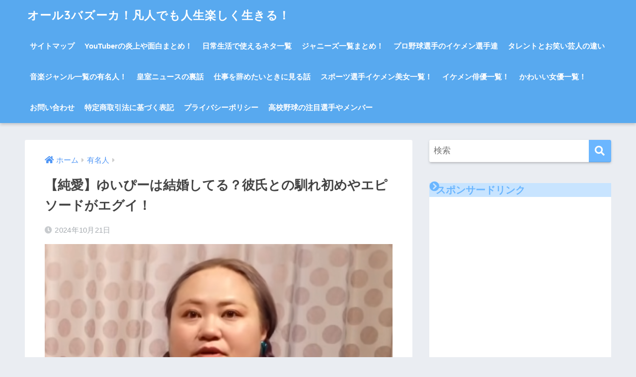

--- FILE ---
content_type: text/html; charset=UTF-8
request_url: https://kagelife.com/archives/26093
body_size: 24973
content:
<!doctype html>
<html dir="ltr" lang="ja">
<head>
  <meta charset="utf-8">
  <meta http-equiv="X-UA-Compatible" content="IE=edge">
  <meta name="HandheldFriendly" content="True">
  <meta name="MobileOptimized" content="320">
  <meta name="viewport" content="width=device-width, initial-scale=1, viewport-fit=cover"/>
  <meta name="msapplication-TileColor" content="#6bb6ff">
  <meta name="theme-color" content="#6bb6ff">
  <link rel="pingback" href="https://kagelife.com/xmlrpc.php">
  <title>【純愛】ゆいぴーは結婚してる？彼氏との馴れ初めやエピソードがエグイ！ | オール3バズーカ！凡人でも人生楽しく生きる！</title>

		<!-- All in One SEO 4.5.3.1 - aioseo.com -->
		<meta name="robots" content="max-image-preview:large" />
		<link rel="canonical" href="https://kagelife.com/archives/26093" />
		<meta name="generator" content="All in One SEO (AIOSEO) 4.5.3.1" />
		<script type="application/ld+json" class="aioseo-schema">
			{"@context":"https:\/\/schema.org","@graph":[{"@type":"Article","@id":"https:\/\/kagelife.com\/archives\/26093#article","name":"\u3010\u7d14\u611b\u3011\u3086\u3044\u3074\u30fc\u306f\u7d50\u5a5a\u3057\u3066\u308b\uff1f\u5f7c\u6c0f\u3068\u306e\u99b4\u308c\u521d\u3081\u3084\u30a8\u30d4\u30bd\u30fc\u30c9\u304c\u30a8\u30b0\u30a4\uff01 | \u30aa\u30fc\u30eb3\u30d0\u30ba\u30fc\u30ab\uff01\u51e1\u4eba\u3067\u3082\u4eba\u751f\u697d\u3057\u304f\u751f\u304d\u308b\uff01","headline":"\u3010\u7d14\u611b\u3011\u3086\u3044\u3074\u30fc\u306f\u7d50\u5a5a\u3057\u3066\u308b\uff1f\u5f7c\u6c0f\u3068\u306e\u99b4\u308c\u521d\u3081\u3084\u30a8\u30d4\u30bd\u30fc\u30c9\u304c\u30a8\u30b0\u30a4\uff01","author":{"@id":"https:\/\/kagelife.com\/archives\/author\/kage3#author"},"publisher":{"@id":"https:\/\/kagelife.com\/#organization"},"image":{"@type":"ImageObject","url":"https:\/\/kagelife.com\/wp-content\/uploads\/2024\/09\/img_66f926cd928de.png","width":472,"height":362},"datePublished":"2024-10-21T11:05:09+09:00","dateModified":"2024-10-21T11:05:09+09:00","inLanguage":"ja","mainEntityOfPage":{"@id":"https:\/\/kagelife.com\/archives\/26093#webpage"},"isPartOf":{"@id":"https:\/\/kagelife.com\/archives\/26093#webpage"},"articleSection":"\u6709\u540d\u4eba"},{"@type":"BreadcrumbList","@id":"https:\/\/kagelife.com\/archives\/26093#breadcrumblist","itemListElement":[{"@type":"ListItem","@id":"https:\/\/kagelife.com\/#listItem","position":1,"name":"\u5bb6"}]},{"@type":"Organization","@id":"https:\/\/kagelife.com\/#organization","name":"\u30aa\u30fc\u30eb3\u30d0\u30ba\u30fc\u30ab\uff01\u51e1\u4eba\u3067\u3082\u4eba\u751f\u697d\u3057\u304f\u751f\u304d\u308b\uff01","url":"https:\/\/kagelife.com\/"},{"@type":"Person","@id":"https:\/\/kagelife.com\/archives\/author\/kage3#author","url":"https:\/\/kagelife.com\/archives\/author\/kage3","name":"\u7ba1\u7406\u4eba","image":{"@type":"ImageObject","@id":"https:\/\/kagelife.com\/archives\/26093#authorImage","url":"https:\/\/secure.gravatar.com\/avatar\/aa760dcc957475156da54b6aa0b9bbfc?s=96&d=mm&r=g","width":96,"height":96,"caption":"\u7ba1\u7406\u4eba"}},{"@type":"WebPage","@id":"https:\/\/kagelife.com\/archives\/26093#webpage","url":"https:\/\/kagelife.com\/archives\/26093","name":"\u3010\u7d14\u611b\u3011\u3086\u3044\u3074\u30fc\u306f\u7d50\u5a5a\u3057\u3066\u308b\uff1f\u5f7c\u6c0f\u3068\u306e\u99b4\u308c\u521d\u3081\u3084\u30a8\u30d4\u30bd\u30fc\u30c9\u304c\u30a8\u30b0\u30a4\uff01 | \u30aa\u30fc\u30eb3\u30d0\u30ba\u30fc\u30ab\uff01\u51e1\u4eba\u3067\u3082\u4eba\u751f\u697d\u3057\u304f\u751f\u304d\u308b\uff01","inLanguage":"ja","isPartOf":{"@id":"https:\/\/kagelife.com\/#website"},"breadcrumb":{"@id":"https:\/\/kagelife.com\/archives\/26093#breadcrumblist"},"author":{"@id":"https:\/\/kagelife.com\/archives\/author\/kage3#author"},"creator":{"@id":"https:\/\/kagelife.com\/archives\/author\/kage3#author"},"image":{"@type":"ImageObject","url":"https:\/\/kagelife.com\/wp-content\/uploads\/2024\/09\/img_66f926cd928de.png","@id":"https:\/\/kagelife.com\/archives\/26093\/#mainImage","width":472,"height":362},"primaryImageOfPage":{"@id":"https:\/\/kagelife.com\/archives\/26093#mainImage"},"datePublished":"2024-10-21T11:05:09+09:00","dateModified":"2024-10-21T11:05:09+09:00"},{"@type":"WebSite","@id":"https:\/\/kagelife.com\/#website","url":"https:\/\/kagelife.com\/","name":"\u30aa\u30fc\u30eb3\u30d0\u30ba\u30fc\u30ab\uff01\u51e1\u4eba\u3067\u3082\u4eba\u751f\u697d\u3057\u304f\u751f\u304d\u308b\uff01","description":"\u82b8\u80fd\u3001\u91ce\u7403\u3001YouTuber\u306e\u60c5\u5831\u3068\u30db\u30ed\u30b9\u30b3\u30fc\u30d7\u9451\u5b9a\u3092\u3057\u307e\u3059","inLanguage":"ja","publisher":{"@id":"https:\/\/kagelife.com\/#organization"}}]}
		</script>
		<!-- All in One SEO -->

<link rel='dns-prefetch' href='//secure.gravatar.com' />
<link rel='dns-prefetch' href='//fonts.googleapis.com' />
<link rel='dns-prefetch' href='//use.fontawesome.com' />
<link rel='dns-prefetch' href='//v0.wordpress.com' />
<link rel="alternate" type="application/rss+xml" title="オール3バズーカ！凡人でも人生楽しく生きる！ &raquo; フィード" href="https://kagelife.com/feed" />
<script type="text/javascript">
/* <![CDATA[ */
window._wpemojiSettings = {"baseUrl":"https:\/\/s.w.org\/images\/core\/emoji\/15.0.3\/72x72\/","ext":".png","svgUrl":"https:\/\/s.w.org\/images\/core\/emoji\/15.0.3\/svg\/","svgExt":".svg","source":{"concatemoji":"https:\/\/kagelife.com\/wp-includes\/js\/wp-emoji-release.min.js?ver=6.6.4"}};
/*! This file is auto-generated */
!function(i,n){var o,s,e;function c(e){try{var t={supportTests:e,timestamp:(new Date).valueOf()};sessionStorage.setItem(o,JSON.stringify(t))}catch(e){}}function p(e,t,n){e.clearRect(0,0,e.canvas.width,e.canvas.height),e.fillText(t,0,0);var t=new Uint32Array(e.getImageData(0,0,e.canvas.width,e.canvas.height).data),r=(e.clearRect(0,0,e.canvas.width,e.canvas.height),e.fillText(n,0,0),new Uint32Array(e.getImageData(0,0,e.canvas.width,e.canvas.height).data));return t.every(function(e,t){return e===r[t]})}function u(e,t,n){switch(t){case"flag":return n(e,"\ud83c\udff3\ufe0f\u200d\u26a7\ufe0f","\ud83c\udff3\ufe0f\u200b\u26a7\ufe0f")?!1:!n(e,"\ud83c\uddfa\ud83c\uddf3","\ud83c\uddfa\u200b\ud83c\uddf3")&&!n(e,"\ud83c\udff4\udb40\udc67\udb40\udc62\udb40\udc65\udb40\udc6e\udb40\udc67\udb40\udc7f","\ud83c\udff4\u200b\udb40\udc67\u200b\udb40\udc62\u200b\udb40\udc65\u200b\udb40\udc6e\u200b\udb40\udc67\u200b\udb40\udc7f");case"emoji":return!n(e,"\ud83d\udc26\u200d\u2b1b","\ud83d\udc26\u200b\u2b1b")}return!1}function f(e,t,n){var r="undefined"!=typeof WorkerGlobalScope&&self instanceof WorkerGlobalScope?new OffscreenCanvas(300,150):i.createElement("canvas"),a=r.getContext("2d",{willReadFrequently:!0}),o=(a.textBaseline="top",a.font="600 32px Arial",{});return e.forEach(function(e){o[e]=t(a,e,n)}),o}function t(e){var t=i.createElement("script");t.src=e,t.defer=!0,i.head.appendChild(t)}"undefined"!=typeof Promise&&(o="wpEmojiSettingsSupports",s=["flag","emoji"],n.supports={everything:!0,everythingExceptFlag:!0},e=new Promise(function(e){i.addEventListener("DOMContentLoaded",e,{once:!0})}),new Promise(function(t){var n=function(){try{var e=JSON.parse(sessionStorage.getItem(o));if("object"==typeof e&&"number"==typeof e.timestamp&&(new Date).valueOf()<e.timestamp+604800&&"object"==typeof e.supportTests)return e.supportTests}catch(e){}return null}();if(!n){if("undefined"!=typeof Worker&&"undefined"!=typeof OffscreenCanvas&&"undefined"!=typeof URL&&URL.createObjectURL&&"undefined"!=typeof Blob)try{var e="postMessage("+f.toString()+"("+[JSON.stringify(s),u.toString(),p.toString()].join(",")+"));",r=new Blob([e],{type:"text/javascript"}),a=new Worker(URL.createObjectURL(r),{name:"wpTestEmojiSupports"});return void(a.onmessage=function(e){c(n=e.data),a.terminate(),t(n)})}catch(e){}c(n=f(s,u,p))}t(n)}).then(function(e){for(var t in e)n.supports[t]=e[t],n.supports.everything=n.supports.everything&&n.supports[t],"flag"!==t&&(n.supports.everythingExceptFlag=n.supports.everythingExceptFlag&&n.supports[t]);n.supports.everythingExceptFlag=n.supports.everythingExceptFlag&&!n.supports.flag,n.DOMReady=!1,n.readyCallback=function(){n.DOMReady=!0}}).then(function(){return e}).then(function(){var e;n.supports.everything||(n.readyCallback(),(e=n.source||{}).concatemoji?t(e.concatemoji):e.wpemoji&&e.twemoji&&(t(e.twemoji),t(e.wpemoji)))}))}((window,document),window._wpemojiSettings);
/* ]]> */
</script>
<link rel='stylesheet' id='sng-stylesheet-css' href='https://kagelife.com/wp-content/themes/sango-theme/style.css?ver2_19_6' type='text/css' media='all' />
<link rel='stylesheet' id='sng-option-css' href='https://kagelife.com/wp-content/themes/sango-theme/entry-option.css?ver2_19_6' type='text/css' media='all' />
<link rel='stylesheet' id='sng-googlefonts-css' href='https://fonts.googleapis.com/css?family=Quicksand%3A500%2C700&#038;display=swap' type='text/css' media='all' />
<link rel='stylesheet' id='sng-fontawesome-css' href='https://use.fontawesome.com/releases/v5.11.2/css/all.css' type='text/css' media='all' />
<style id='wp-emoji-styles-inline-css' type='text/css'>

	img.wp-smiley, img.emoji {
		display: inline !important;
		border: none !important;
		box-shadow: none !important;
		height: 1em !important;
		width: 1em !important;
		margin: 0 0.07em !important;
		vertical-align: -0.1em !important;
		background: none !important;
		padding: 0 !important;
	}
</style>
<link rel='stylesheet' id='wp-block-library-css' href='https://kagelife.com/wp-includes/css/dist/block-library/style.min.css?ver=6.6.4' type='text/css' media='all' />
<style id='wp-block-library-inline-css' type='text/css'>
.has-text-align-justify{text-align:justify;}
</style>
<style id='rinkerg-gutenberg-rinker-style-inline-css' type='text/css'>
.wp-block-create-block-block{background-color:#21759b;color:#fff;padding:2px}

</style>
<link rel='stylesheet' id='mediaelement-css' href='https://kagelife.com/wp-includes/js/mediaelement/mediaelementplayer-legacy.min.css?ver=4.2.17' type='text/css' media='all' />
<link rel='stylesheet' id='wp-mediaelement-css' href='https://kagelife.com/wp-includes/js/mediaelement/wp-mediaelement.min.css?ver=6.6.4' type='text/css' media='all' />
<link rel='stylesheet' id='liquid-block-speech-css' href='https://kagelife.com/wp-content/plugins/liquid-speech-balloon/css/block.css' type='text/css' media='all' />
<style id='classic-theme-styles-inline-css' type='text/css'>
/*! This file is auto-generated */
.wp-block-button__link{color:#fff;background-color:#32373c;border-radius:9999px;box-shadow:none;text-decoration:none;padding:calc(.667em + 2px) calc(1.333em + 2px);font-size:1.125em}.wp-block-file__button{background:#32373c;color:#fff;text-decoration:none}
</style>
<style id='global-styles-inline-css' type='text/css'>
:root{--wp--preset--aspect-ratio--square: 1;--wp--preset--aspect-ratio--4-3: 4/3;--wp--preset--aspect-ratio--3-4: 3/4;--wp--preset--aspect-ratio--3-2: 3/2;--wp--preset--aspect-ratio--2-3: 2/3;--wp--preset--aspect-ratio--16-9: 16/9;--wp--preset--aspect-ratio--9-16: 9/16;--wp--preset--color--black: #000000;--wp--preset--color--cyan-bluish-gray: #abb8c3;--wp--preset--color--white: #ffffff;--wp--preset--color--pale-pink: #f78da7;--wp--preset--color--vivid-red: #cf2e2e;--wp--preset--color--luminous-vivid-orange: #ff6900;--wp--preset--color--luminous-vivid-amber: #fcb900;--wp--preset--color--light-green-cyan: #7bdcb5;--wp--preset--color--vivid-green-cyan: #00d084;--wp--preset--color--pale-cyan-blue: #8ed1fc;--wp--preset--color--vivid-cyan-blue: #0693e3;--wp--preset--color--vivid-purple: #9b51e0;--wp--preset--gradient--vivid-cyan-blue-to-vivid-purple: linear-gradient(135deg,rgba(6,147,227,1) 0%,rgb(155,81,224) 100%);--wp--preset--gradient--light-green-cyan-to-vivid-green-cyan: linear-gradient(135deg,rgb(122,220,180) 0%,rgb(0,208,130) 100%);--wp--preset--gradient--luminous-vivid-amber-to-luminous-vivid-orange: linear-gradient(135deg,rgba(252,185,0,1) 0%,rgba(255,105,0,1) 100%);--wp--preset--gradient--luminous-vivid-orange-to-vivid-red: linear-gradient(135deg,rgba(255,105,0,1) 0%,rgb(207,46,46) 100%);--wp--preset--gradient--very-light-gray-to-cyan-bluish-gray: linear-gradient(135deg,rgb(238,238,238) 0%,rgb(169,184,195) 100%);--wp--preset--gradient--cool-to-warm-spectrum: linear-gradient(135deg,rgb(74,234,220) 0%,rgb(151,120,209) 20%,rgb(207,42,186) 40%,rgb(238,44,130) 60%,rgb(251,105,98) 80%,rgb(254,248,76) 100%);--wp--preset--gradient--blush-light-purple: linear-gradient(135deg,rgb(255,206,236) 0%,rgb(152,150,240) 100%);--wp--preset--gradient--blush-bordeaux: linear-gradient(135deg,rgb(254,205,165) 0%,rgb(254,45,45) 50%,rgb(107,0,62) 100%);--wp--preset--gradient--luminous-dusk: linear-gradient(135deg,rgb(255,203,112) 0%,rgb(199,81,192) 50%,rgb(65,88,208) 100%);--wp--preset--gradient--pale-ocean: linear-gradient(135deg,rgb(255,245,203) 0%,rgb(182,227,212) 50%,rgb(51,167,181) 100%);--wp--preset--gradient--electric-grass: linear-gradient(135deg,rgb(202,248,128) 0%,rgb(113,206,126) 100%);--wp--preset--gradient--midnight: linear-gradient(135deg,rgb(2,3,129) 0%,rgb(40,116,252) 100%);--wp--preset--font-size--small: 13px;--wp--preset--font-size--medium: 20px;--wp--preset--font-size--large: 36px;--wp--preset--font-size--x-large: 42px;--wp--preset--spacing--20: 0.44rem;--wp--preset--spacing--30: 0.67rem;--wp--preset--spacing--40: 1rem;--wp--preset--spacing--50: 1.5rem;--wp--preset--spacing--60: 2.25rem;--wp--preset--spacing--70: 3.38rem;--wp--preset--spacing--80: 5.06rem;--wp--preset--shadow--natural: 6px 6px 9px rgba(0, 0, 0, 0.2);--wp--preset--shadow--deep: 12px 12px 50px rgba(0, 0, 0, 0.4);--wp--preset--shadow--sharp: 6px 6px 0px rgba(0, 0, 0, 0.2);--wp--preset--shadow--outlined: 6px 6px 0px -3px rgba(255, 255, 255, 1), 6px 6px rgba(0, 0, 0, 1);--wp--preset--shadow--crisp: 6px 6px 0px rgba(0, 0, 0, 1);}:where(.is-layout-flex){gap: 0.5em;}:where(.is-layout-grid){gap: 0.5em;}body .is-layout-flex{display: flex;}.is-layout-flex{flex-wrap: wrap;align-items: center;}.is-layout-flex > :is(*, div){margin: 0;}body .is-layout-grid{display: grid;}.is-layout-grid > :is(*, div){margin: 0;}:where(.wp-block-columns.is-layout-flex){gap: 2em;}:where(.wp-block-columns.is-layout-grid){gap: 2em;}:where(.wp-block-post-template.is-layout-flex){gap: 1.25em;}:where(.wp-block-post-template.is-layout-grid){gap: 1.25em;}.has-black-color{color: var(--wp--preset--color--black) !important;}.has-cyan-bluish-gray-color{color: var(--wp--preset--color--cyan-bluish-gray) !important;}.has-white-color{color: var(--wp--preset--color--white) !important;}.has-pale-pink-color{color: var(--wp--preset--color--pale-pink) !important;}.has-vivid-red-color{color: var(--wp--preset--color--vivid-red) !important;}.has-luminous-vivid-orange-color{color: var(--wp--preset--color--luminous-vivid-orange) !important;}.has-luminous-vivid-amber-color{color: var(--wp--preset--color--luminous-vivid-amber) !important;}.has-light-green-cyan-color{color: var(--wp--preset--color--light-green-cyan) !important;}.has-vivid-green-cyan-color{color: var(--wp--preset--color--vivid-green-cyan) !important;}.has-pale-cyan-blue-color{color: var(--wp--preset--color--pale-cyan-blue) !important;}.has-vivid-cyan-blue-color{color: var(--wp--preset--color--vivid-cyan-blue) !important;}.has-vivid-purple-color{color: var(--wp--preset--color--vivid-purple) !important;}.has-black-background-color{background-color: var(--wp--preset--color--black) !important;}.has-cyan-bluish-gray-background-color{background-color: var(--wp--preset--color--cyan-bluish-gray) !important;}.has-white-background-color{background-color: var(--wp--preset--color--white) !important;}.has-pale-pink-background-color{background-color: var(--wp--preset--color--pale-pink) !important;}.has-vivid-red-background-color{background-color: var(--wp--preset--color--vivid-red) !important;}.has-luminous-vivid-orange-background-color{background-color: var(--wp--preset--color--luminous-vivid-orange) !important;}.has-luminous-vivid-amber-background-color{background-color: var(--wp--preset--color--luminous-vivid-amber) !important;}.has-light-green-cyan-background-color{background-color: var(--wp--preset--color--light-green-cyan) !important;}.has-vivid-green-cyan-background-color{background-color: var(--wp--preset--color--vivid-green-cyan) !important;}.has-pale-cyan-blue-background-color{background-color: var(--wp--preset--color--pale-cyan-blue) !important;}.has-vivid-cyan-blue-background-color{background-color: var(--wp--preset--color--vivid-cyan-blue) !important;}.has-vivid-purple-background-color{background-color: var(--wp--preset--color--vivid-purple) !important;}.has-black-border-color{border-color: var(--wp--preset--color--black) !important;}.has-cyan-bluish-gray-border-color{border-color: var(--wp--preset--color--cyan-bluish-gray) !important;}.has-white-border-color{border-color: var(--wp--preset--color--white) !important;}.has-pale-pink-border-color{border-color: var(--wp--preset--color--pale-pink) !important;}.has-vivid-red-border-color{border-color: var(--wp--preset--color--vivid-red) !important;}.has-luminous-vivid-orange-border-color{border-color: var(--wp--preset--color--luminous-vivid-orange) !important;}.has-luminous-vivid-amber-border-color{border-color: var(--wp--preset--color--luminous-vivid-amber) !important;}.has-light-green-cyan-border-color{border-color: var(--wp--preset--color--light-green-cyan) !important;}.has-vivid-green-cyan-border-color{border-color: var(--wp--preset--color--vivid-green-cyan) !important;}.has-pale-cyan-blue-border-color{border-color: var(--wp--preset--color--pale-cyan-blue) !important;}.has-vivid-cyan-blue-border-color{border-color: var(--wp--preset--color--vivid-cyan-blue) !important;}.has-vivid-purple-border-color{border-color: var(--wp--preset--color--vivid-purple) !important;}.has-vivid-cyan-blue-to-vivid-purple-gradient-background{background: var(--wp--preset--gradient--vivid-cyan-blue-to-vivid-purple) !important;}.has-light-green-cyan-to-vivid-green-cyan-gradient-background{background: var(--wp--preset--gradient--light-green-cyan-to-vivid-green-cyan) !important;}.has-luminous-vivid-amber-to-luminous-vivid-orange-gradient-background{background: var(--wp--preset--gradient--luminous-vivid-amber-to-luminous-vivid-orange) !important;}.has-luminous-vivid-orange-to-vivid-red-gradient-background{background: var(--wp--preset--gradient--luminous-vivid-orange-to-vivid-red) !important;}.has-very-light-gray-to-cyan-bluish-gray-gradient-background{background: var(--wp--preset--gradient--very-light-gray-to-cyan-bluish-gray) !important;}.has-cool-to-warm-spectrum-gradient-background{background: var(--wp--preset--gradient--cool-to-warm-spectrum) !important;}.has-blush-light-purple-gradient-background{background: var(--wp--preset--gradient--blush-light-purple) !important;}.has-blush-bordeaux-gradient-background{background: var(--wp--preset--gradient--blush-bordeaux) !important;}.has-luminous-dusk-gradient-background{background: var(--wp--preset--gradient--luminous-dusk) !important;}.has-pale-ocean-gradient-background{background: var(--wp--preset--gradient--pale-ocean) !important;}.has-electric-grass-gradient-background{background: var(--wp--preset--gradient--electric-grass) !important;}.has-midnight-gradient-background{background: var(--wp--preset--gradient--midnight) !important;}.has-small-font-size{font-size: var(--wp--preset--font-size--small) !important;}.has-medium-font-size{font-size: var(--wp--preset--font-size--medium) !important;}.has-large-font-size{font-size: var(--wp--preset--font-size--large) !important;}.has-x-large-font-size{font-size: var(--wp--preset--font-size--x-large) !important;}
:where(.wp-block-post-template.is-layout-flex){gap: 1.25em;}:where(.wp-block-post-template.is-layout-grid){gap: 1.25em;}
:where(.wp-block-columns.is-layout-flex){gap: 2em;}:where(.wp-block-columns.is-layout-grid){gap: 2em;}
:root :where(.wp-block-pullquote){font-size: 1.5em;line-height: 1.6;}
</style>
<link rel='stylesheet' id='contact-form-7-css' href='https://kagelife.com/wp-content/plugins/contact-form-7/includes/css/styles.css' type='text/css' media='all' />
<link rel='stylesheet' id='ctf_styles-css' href='https://kagelife.com/wp-content/plugins/custom-twitter-feeds/css/ctf-styles.min.css' type='text/css' media='all' />
<link rel='stylesheet' id='toc-screen-css' href='https://kagelife.com/wp-content/plugins/table-of-contents-plus/screen.min.css' type='text/css' media='all' />
<link rel='stylesheet' id='yyi_rinker_stylesheet-css' href='https://kagelife.com/wp-content/plugins/yyi-rinker/css/style.css?v=1.10.2' type='text/css' media='all' />
<link rel='stylesheet' id='child-style-css' href='https://kagelife.com/wp-content/themes/sango-theme-child/style.css' type='text/css' media='all' />
<link rel='stylesheet' id='jetpack_css-css' href='https://kagelife.com/wp-content/plugins/jetpack/css/jetpack.css' type='text/css' media='all' />
<script type="text/javascript" src="https://kagelife.com/wp-includes/js/jquery/jquery.min.js?ver=3.7.1" id="jquery-core-js"></script>
<script type="text/javascript" src="https://kagelife.com/wp-includes/js/jquery/jquery-migrate.min.js?ver=3.4.1" id="jquery-migrate-js"></script>
<link rel="https://api.w.org/" href="https://kagelife.com/wp-json/" /><link rel="alternate" title="JSON" type="application/json" href="https://kagelife.com/wp-json/wp/v2/posts/26093" /><link rel="EditURI" type="application/rsd+xml" title="RSD" href="https://kagelife.com/xmlrpc.php?rsd" />
<link rel='shortlink' href='https://wp.me/p9mFOH-6MR' />
<link rel="alternate" title="oEmbed (JSON)" type="application/json+oembed" href="https://kagelife.com/wp-json/oembed/1.0/embed?url=https%3A%2F%2Fkagelife.com%2Farchives%2F26093" />
<link rel="alternate" title="oEmbed (XML)" type="text/xml+oembed" href="https://kagelife.com/wp-json/oembed/1.0/embed?url=https%3A%2F%2Fkagelife.com%2Farchives%2F26093&#038;format=xml" />
<meta name="generator" content="Site Kit by Google 1.116.0" /><style>
.yyi-rinker-images {
    display: flex;
    justify-content: center;
    align-items: center;
    position: relative;

}
div.yyi-rinker-image img.yyi-rinker-main-img.hidden {
    display: none;
}

.yyi-rinker-images-arrow {
    cursor: pointer;
    position: absolute;
    top: 50%;
    display: block;
    margin-top: -11px;
    opacity: 0.6;
    width: 22px;
}

.yyi-rinker-images-arrow-left{
    left: -10px;
}
.yyi-rinker-images-arrow-right{
    right: -10px;
}

.yyi-rinker-images-arrow-left.hidden {
    display: none;
}

.yyi-rinker-images-arrow-right.hidden {
    display: none;
}
div.yyi-rinker-contents.yyi-rinker-design-tate  div.yyi-rinker-box{
    flex-direction: column;
}

div.yyi-rinker-contents.yyi-rinker-design-slim div.yyi-rinker-box .yyi-rinker-links {
    flex-direction: column;
}

div.yyi-rinker-contents.yyi-rinker-design-slim div.yyi-rinker-info {
    width: 100%;
}

div.yyi-rinker-contents.yyi-rinker-design-slim .yyi-rinker-title {
    text-align: center;
}

div.yyi-rinker-contents.yyi-rinker-design-slim .yyi-rinker-links {
    text-align: center;
}
div.yyi-rinker-contents.yyi-rinker-design-slim .yyi-rinker-image {
    margin: auto;
}

div.yyi-rinker-contents.yyi-rinker-design-slim div.yyi-rinker-info ul.yyi-rinker-links li {
	align-self: stretch;
}
div.yyi-rinker-contents.yyi-rinker-design-slim div.yyi-rinker-box div.yyi-rinker-info {
	padding: 0;
}
div.yyi-rinker-contents.yyi-rinker-design-slim div.yyi-rinker-box {
	flex-direction: column;
	padding: 14px 5px 0;
}

.yyi-rinker-design-slim div.yyi-rinker-box div.yyi-rinker-info {
	text-align: center;
}

.yyi-rinker-design-slim div.price-box span.price {
	display: block;
}

div.yyi-rinker-contents.yyi-rinker-design-slim div.yyi-rinker-info div.yyi-rinker-title a{
	font-size:16px;
}

div.yyi-rinker-contents.yyi-rinker-design-slim ul.yyi-rinker-links li.amazonkindlelink:before,  div.yyi-rinker-contents.yyi-rinker-design-slim ul.yyi-rinker-links li.amazonlink:before,  div.yyi-rinker-contents.yyi-rinker-design-slim ul.yyi-rinker-links li.rakutenlink:before,  div.yyi-rinker-contents.yyi-rinker-design-slim ul.yyi-rinker-links li.yahoolink:before {
	font-size:12px;
}

div.yyi-rinker-contents.yyi-rinker-design-slim ul.yyi-rinker-links li a {
	font-size: 13px;
}
.entry-content ul.yyi-rinker-links li {
	padding: 0;
}

div.yyi-rinker-contents .yyi-rinker-attention.attention_desing_right_ribbon {
    width: 89px;
    height: 91px;
    position: absolute;
    top: -1px;
    right: -1px;
    left: auto;
    overflow: hidden;
}

div.yyi-rinker-contents .yyi-rinker-attention.attention_desing_right_ribbon span {
    display: inline-block;
    width: 146px;
    position: absolute;
    padding: 4px 0;
    left: -13px;
    top: 12px;
    text-align: center;
    font-size: 12px;
    line-height: 24px;
    -webkit-transform: rotate(45deg);
    transform: rotate(45deg);
    box-shadow: 0 1px 3px rgba(0, 0, 0, 0.2);
}

div.yyi-rinker-contents .yyi-rinker-attention.attention_desing_right_ribbon {
    background: none;
}
.yyi-rinker-attention.attention_desing_right_ribbon .yyi-rinker-attention-after,
.yyi-rinker-attention.attention_desing_right_ribbon .yyi-rinker-attention-before{
display:none;
}
div.yyi-rinker-use-right_ribbon div.yyi-rinker-title {
    margin-right: 2rem;
}

				</style><style type='text/css'>img#wpstats{display:none}</style>
		<meta property="og:title" content="【純愛】ゆいぴーは結婚してる？彼氏との馴れ初めやエピソードがエグイ！" />
<meta property="og:description" content="おかずクラブのゆいぴーは、兵庫県生まれ東京都東大和市育ちの38歳（2024年9月時点） 身長158cm、体重93kg、Ｂ115cm、W106cm、H122cmと中々いい体系をしております。 まるでドラえもん（身長120c ... " />
<meta property="og:type" content="article" />
<meta property="og:url" content="https://kagelife.com/archives/26093" />
<meta property="og:image" content="https://kagelife.com/wp-content/uploads/2024/09/img_66f926cd928de.png" />
<meta name="thumbnail" content="https://kagelife.com/wp-content/uploads/2024/09/img_66f926cd928de.png" />
<meta property="og:site_name" content="オール3バズーカ！凡人でも人生楽しく生きる！" />
<meta name="twitter:card" content="summary_large_image" />
<style> a{color:#4f96f6}.main-c, .has-sango-main-color{color:#6bb6ff}.main-bc, .has-sango-main-background-color{background-color:#6bb6ff}.main-bdr, #inner-content .main-bdr{border-color:#6bb6ff}.pastel-c, .has-sango-pastel-color{color:#c8e4ff}.pastel-bc, .has-sango-pastel-background-color, #inner-content .pastel-bc{background-color:#c8e4ff}.accent-c, .has-sango-accent-color{color:#ffb36b}.accent-bc, .has-sango-accent-background-color{background-color:#ffb36b}.header, #footer-menu, .drawer__title{background-color:#58a9ef}#logo a{color:#FFF}.desktop-nav li a , .mobile-nav li a, #footer-menu a, #drawer__open, .header-search__open, .copyright, .drawer__title{color:#FFF}.drawer__title .close span, .drawer__title .close span:before{background:#FFF}.desktop-nav li:after{background:#FFF}.mobile-nav .current-menu-item{border-bottom-color:#FFF}.widgettitle, .sidebar .wp-block-group h2, .drawer .wp-block-group h2{color:#6bb6ff;background-color:#c8e4ff}.footer, .footer-block{background-color:#e0e4eb}.footer-block, .footer, .footer a, .footer .widget ul li a{color:#3c3c3c}#toc_container .toc_title, .entry-content .ez-toc-title-container, #footer_menu .raised, .pagination a, .pagination span, #reply-title:before, .entry-content blockquote:before, .main-c-before li:before, .main-c-b:before{color:#6bb6ff}.searchform__submit, .footer-block .wp-block-search .wp-block-search__button, .sidebar .wp-block-search .wp-block-search__button, .footer .wp-block-search .wp-block-search__button, .drawer .wp-block-search .wp-block-search__button, #toc_container .toc_title:before, .ez-toc-title-container:before, .cat-name, .pre_tag > span, .pagination .current, .post-page-numbers.current, #submit, .withtag_list > span, .main-bc-before li:before{background-color:#6bb6ff}#toc_container, #ez-toc-container, .entry-content h3, .li-mainbdr ul, .li-mainbdr ol{border-color:#6bb6ff}.search-title i, .acc-bc-before li:before{background:#ffb36b}.li-accentbdr ul, .li-accentbdr ol{border-color:#ffb36b}.pagination a:hover, .li-pastelbc ul, .li-pastelbc ol{background:#c8e4ff}body{font-size:100%}@media only screen and (min-width:481px){body{font-size:107%}}@media only screen and (min-width:1030px){body{font-size:107%}}.totop{background:#5ba9f7}.header-info a{color:#FFF;background:linear-gradient(95deg, #738bff, #85e3ec)}.fixed-menu ul{background:#FFF}.fixed-menu a{color:#a2a7ab}.fixed-menu .current-menu-item a, .fixed-menu ul li a.active{color:#6bb6ff}.post-tab{background:#FFF}.post-tab > div{color:#a7a7a7}.post-tab > div.tab-active{background:linear-gradient(45deg, #bdb9ff, #67b8ff)}body{font-family:"Helvetica", "Arial", "Hiragino Kaku Gothic ProN", "Hiragino Sans", YuGothic, "Yu Gothic", "メイリオ", Meiryo, sans-serif;}.dfont{font-family:"Quicksand","Helvetica", "Arial", "Hiragino Kaku Gothic ProN", "Hiragino Sans", YuGothic, "Yu Gothic", "メイリオ", Meiryo, sans-serif;}</style><style type="text/css" id="wp-custom-css">h2 {
  font-size: 20px !important;/*文字のサイズ*/
  position: relative;
  color: #323232;
  background: rgba(50,50,50,.07);
  padding: .5em;
  margin: 2em 0 .3em 0;
  border: 1px solid #323232;
}
h2:after {
  position: absolute;
  font-family: "Font Awesome 5 Free", sans-serif;
  content: '\f00c Check';
  background: #323232;
  color: #FFF;
  left: -1px;
  bottom: 100%;
  border-radius: 5px 5px 0 0;
  padding: .3em 1.6em;
  font-size: .5em;
  font-weight: 600;
}


h3 {
  font-size: 20px !important;/*文字のサイズ*/
  position: relative;
  color: #323232;
  background: rgba(50,50,50,.07);
  padding: .5em .5em;
  border-left: solid 2em #323232;
  margin-bottom: 15px;
}
h3:before {
  font-family: "Font Awesome 5 Free";
  content: "\f303";
  position: absolute;
  color: #FFF;
  font-weight: 600;
  left: -1.5em;
  top: 50%;
  -webkit-transform: translateY(-50%);
  transform: translateY(-50%);
}


h4 {
  font-size: 20px !important;/*文字のサイズ*/
  position: relative;
  color: #323232;
  padding-left: 1.3em;
  line-height: .7em;
  margin-bottom: 15px;
}
h4:before {
  font-family: "Font Awesome 5 Free";
  content: "\f138";
  position: absolute;
  font-size: 1em;
  left: 0;
  top: 0;
  font-weight: 600;
}</style><style>h2{font-size:20px !important;/*文字のサイズ*/ position:relative;color:#323232;background:rgba(50,50,50,.07);padding:.5em;margin:2em 0 .3em 0;border:1px solid #323232}h2:after{position:absolute;font-family:"Font Awesome 5 Free", sans-serif;content:'\f00c Check';background:#323232;color:#FFF;left:-1px;bottom:100%;border-radius:5px 5px 0 0;padding:.3em 1.6em;font-size:.5em;font-weight:600}h3{font-size:20px !important;/*文字のサイズ*/ position:relative;color:#323232;background:rgba(50,50,50,.07);padding:.5em .5em;border-left:solid 2em #323232;margin-bottom:15px}h3:before{font-family:"Font Awesome 5 Free";content:"\f303";position:absolute;color:#FFF;font-weight:600;left:-1.5em;top:50%;-webkit-transform:translateY(-50%);transform:translateY(-50%)}h4{font-size:20px !important;/*文字のサイズ*/ position:relative;color:#323232;padding-left:1.3em;line-height:.7em;margin-bottom:15px}h4:before{font-family:"Font Awesome 5 Free";content:"\f138";position:absolute;font-size:1em;left:0;top:0;font-weight:600}</style>	
	<!-- Google tag (gtag.js) -->
<script async src="https://www.googletagmanager.com/gtag/js?id=G-CMEFC1BZE2"></script>
<script>
  window.dataLayer = window.dataLayer || [];
  function gtag(){dataLayer.push(arguments);}
  gtag('js', new Date());

  gtag('config', 'G-CMEFC1BZE2');
</script>
	
	
</head>
<body class="post-template-default single single-post postid-26093 single-format-standard fa5">
    <div id="container">
    <header class="header">
            <div id="inner-header" class="wrap cf">
    <div id="logo" class="header-logo h1 dfont">
    <a href="https://kagelife.com" class="header-logo__link">
            オール3バズーカ！凡人でも人生楽しく生きる！    </a>
  </div>
  <div class="header-search">
      <label class="header-search__open" for="header-search-input"><i class="fas fa-search" aria-hidden="true"></i></label>
    <input type="checkbox" class="header-search__input" id="header-search-input" onclick="document.querySelector('.header-search__modal .searchform__input').focus()">
  <label class="header-search__close" for="header-search-input"></label>
  <div class="header-search__modal">
    <form role="search" method="get" class="searchform" action="https://kagelife.com/">
  <div>
    <input type="search" class="searchform__input" name="s" value="" placeholder="検索" />
    <button type="submit" class="searchform__submit" aria-label="検索"><i class="fas fa-search" aria-hidden="true"></i></button>
  </div>
</form>  </div>
</div>  <nav class="desktop-nav clearfix"><ul id="menu-%e6%a8%99%e6%ba%96" class="menu"><li id="menu-item-10170" class="menu-item menu-item-type-post_type menu-item-object-page menu-item-10170"><a href="https://kagelife.com/sitemap">サイトマップ</a></li>
<li id="menu-item-27056" class="menu-item menu-item-type-post_type menu-item-object-page menu-item-27056"><a href="https://kagelife.com/youtuber">YouTuberの炎上や面白まとめ！</a></li>
<li id="menu-item-27058" class="menu-item menu-item-type-post_type menu-item-object-page menu-item-27058"><a href="https://kagelife.com/neta">日常生活で使えるネタ一覧</a></li>
<li id="menu-item-27063" class="menu-item menu-item-type-post_type menu-item-object-page menu-item-27063"><a href="https://kagelife.com/johnnys">ジャニーズ一覧まとめ！</a></li>
<li id="menu-item-27066" class="menu-item menu-item-type-post_type menu-item-object-page menu-item-27066"><a href="https://kagelife.com/baseballplayer">プロ野球選手のイケメン選手達</a></li>
<li id="menu-item-27070" class="menu-item menu-item-type-post_type menu-item-object-page menu-item-27070"><a href="https://kagelife.com/talentcomedy">タレントとお笑い芸人の違い</a></li>
<li id="menu-item-27073" class="menu-item menu-item-type-post_type menu-item-object-page menu-item-27073"><a href="https://kagelife.com/music">音楽ジャンル一覧の有名人！</a></li>
<li id="menu-item-27076" class="menu-item menu-item-type-post_type menu-item-object-page menu-item-27076"><a href="https://kagelife.com/imperialhousehold">皇室ニュースの裏話</a></li>
<li id="menu-item-27078" class="menu-item menu-item-type-post_type menu-item-object-page menu-item-27078"><a href="https://kagelife.com/workstop">仕事を辞めたいときに見る話</a></li>
<li id="menu-item-27080" class="menu-item menu-item-type-post_type menu-item-object-page menu-item-27080"><a href="https://kagelife.com/sports">スポーツ選手イケメン美女一覧！</a></li>
<li id="menu-item-27083" class="menu-item menu-item-type-post_type menu-item-object-page menu-item-27083"><a href="https://kagelife.com/actors">イケメン俳優一覧！</a></li>
<li id="menu-item-27085" class="menu-item menu-item-type-post_type menu-item-object-page menu-item-27085"><a href="https://kagelife.com/actress">かわいい女優一覧！</a></li>
<li id="menu-item-5815" class="menu-item menu-item-type-post_type menu-item-object-page menu-item-5815"><a href="https://kagelife.com/page-15">お問い合わせ</a></li>
<li id="menu-item-27089" class="menu-item menu-item-type-post_type menu-item-object-page menu-item-27089"><a href="https://kagelife.com/?page_id=6860">特定商取引法に基づく表記</a></li>
<li id="menu-item-27090" class="menu-item menu-item-type-post_type menu-item-object-page menu-item-27090"><a href="https://kagelife.com/privacy">プライバシーポリシー</a></li>
<li id="menu-item-27093" class="menu-item menu-item-type-post_type menu-item-object-page menu-item-27093"><a href="https://kagelife.com/highschoolbaseball">高校野球の注目選手やメンバー</a></li>
</ul></nav></div>
    </header>
      <div id="content">
    <div id="inner-content" class="wrap cf">
      <main id="main" class="m-all t-2of3 d-5of7 cf">
                  <article id="entry" class="cf post-26093 post type-post status-publish format-standard has-post-thumbnail category-yumeijin">
            <header class="article-header entry-header">
  <nav id="breadcrumb" class="breadcrumb"><ul itemscope itemtype="http://schema.org/BreadcrumbList"><li itemprop="itemListElement" itemscope itemtype="http://schema.org/ListItem"><a href="https://kagelife.com" itemprop="item"><span itemprop="name">ホーム</span></a><meta itemprop="position" content="1" /></li><li itemprop="itemListElement" itemscope itemtype="http://schema.org/ListItem"><a href="https://kagelife.com/archives/category/yumeijin" itemprop="item"><span itemprop="name">有名人</span></a><meta itemprop="position" content="2" /></li></ul></nav>  <h1 class="entry-title single-title">【純愛】ゆいぴーは結婚してる？彼氏との馴れ初めやエピソードがエグイ！</h1>
  <div class="entry-meta vcard">
    <time class="pubdate entry-time" itemprop="datePublished" datetime="2024-10-21">2024年10月21日</time>  </div>
      <p class="post-thumbnail"><img width="472" height="362" src="https://kagelife.com/wp-content/uploads/2024/09/img_66f926cd928de.png" class="attachment-thumb-940 size-thumb-940 wp-post-image" alt="" decoding="async" fetchpriority="high" srcset="https://kagelife.com/wp-content/uploads/2024/09/img_66f926cd928de.png 472w, https://kagelife.com/wp-content/uploads/2024/09/img_66f926cd928de-300x230.png 300w" sizes="(max-width: 472px) 100vw, 472px" /></p>
        <input type="checkbox" id="fab">
    <label class="fab-btn extended-fab main-c" for="fab"><i class="fas fa-share-alt" aria-hidden="true"></i></label>
    <label class="fab__close-cover" for="fab"></label>
        <div id="fab__contents">
      <div class="fab__contents-main dfont">
        <label class="close" for="fab"><span></span></label>
        <p class="fab__contents_title">SHARE</p>
                  <div class="fab__contents_img" style="background-image: url(https://kagelife.com/wp-content/uploads/2024/09/img_66f926cd928de-472x300.png);">
          </div>
                  <div class="sns-btn sns-dif">
          <ul>
        <!-- twitter -->
        <li class="tw sns-btn__item">
          <a href="https://twitter.com/share?url=https%3A%2F%2Fkagelife.com%2Farchives%2F26093&text=%E3%80%90%E7%B4%94%E6%84%9B%E3%80%91%E3%82%86%E3%81%84%E3%81%B4%E3%83%BC%E3%81%AF%E7%B5%90%E5%A9%9A%E3%81%97%E3%81%A6%E3%82%8B%EF%BC%9F%E5%BD%BC%E6%B0%8F%E3%81%A8%E3%81%AE%E9%A6%B4%E3%82%8C%E5%88%9D%E3%82%81%E3%82%84%E3%82%A8%E3%83%94%E3%82%BD%E3%83%BC%E3%83%89%E3%81%8C%E3%82%A8%E3%82%B0%E3%82%A4%EF%BC%81%EF%BD%9C%E3%82%AA%E3%83%BC%E3%83%AB3%E3%83%90%E3%82%BA%E3%83%BC%E3%82%AB%EF%BC%81%E5%87%A1%E4%BA%BA%E3%81%A7%E3%82%82%E4%BA%BA%E7%94%9F%E6%A5%BD%E3%81%97%E3%81%8F%E7%94%9F%E3%81%8D%E3%82%8B%EF%BC%81" target="_blank" rel="nofollow noopener noreferrer" aria-label="Twitterでシェアする">
            <i class="fab fa-twitter" aria-hidden="true"></i>            <span class="share_txt">ツイート</span>
          </a>
                  </li>
        <!-- facebook -->
        <li class="fb sns-btn__item">
          <a href="https://www.facebook.com/share.php?u=https%3A%2F%2Fkagelife.com%2Farchives%2F26093" target="_blank" rel="nofollow noopener noreferrer" aria-label="Facebookでシェアする">
            <i class="fab fa-facebook" aria-hidden="true"></i>            <span class="share_txt">シェア</span>
          </a>
                  </li>
        <!-- はてなブックマーク -->
        <li class="hatebu sns-btn__item">
          <a href="http://b.hatena.ne.jp/add?mode=confirm&url=https%3A%2F%2Fkagelife.com%2Farchives%2F26093&title=%E3%80%90%E7%B4%94%E6%84%9B%E3%80%91%E3%82%86%E3%81%84%E3%81%B4%E3%83%BC%E3%81%AF%E7%B5%90%E5%A9%9A%E3%81%97%E3%81%A6%E3%82%8B%EF%BC%9F%E5%BD%BC%E6%B0%8F%E3%81%A8%E3%81%AE%E9%A6%B4%E3%82%8C%E5%88%9D%E3%82%81%E3%82%84%E3%82%A8%E3%83%94%E3%82%BD%E3%83%BC%E3%83%89%E3%81%8C%E3%82%A8%E3%82%B0%E3%82%A4%EF%BC%81%EF%BD%9C%E3%82%AA%E3%83%BC%E3%83%AB3%E3%83%90%E3%82%BA%E3%83%BC%E3%82%AB%EF%BC%81%E5%87%A1%E4%BA%BA%E3%81%A7%E3%82%82%E4%BA%BA%E7%94%9F%E6%A5%BD%E3%81%97%E3%81%8F%E7%94%9F%E3%81%8D%E3%82%8B%EF%BC%81" target="_blank" rel="nofollow noopener noreferrer" aria-label="はてブでブックマークする">
            <i class="fa fa-hatebu" aria-hidden="true"></i>
            <span class="share_txt">はてブ</span>
          </a>
                  </li>
        <!-- LINE -->
        <li class="line sns-btn__item">
          <a href="https://social-plugins.line.me/lineit/share?url=https%3A%2F%2Fkagelife.com%2Farchives%2F26093&text=%E3%80%90%E7%B4%94%E6%84%9B%E3%80%91%E3%82%86%E3%81%84%E3%81%B4%E3%83%BC%E3%81%AF%E7%B5%90%E5%A9%9A%E3%81%97%E3%81%A6%E3%82%8B%EF%BC%9F%E5%BD%BC%E6%B0%8F%E3%81%A8%E3%81%AE%E9%A6%B4%E3%82%8C%E5%88%9D%E3%82%81%E3%82%84%E3%82%A8%E3%83%94%E3%82%BD%E3%83%BC%E3%83%89%E3%81%8C%E3%82%A8%E3%82%B0%E3%82%A4%EF%BC%81%EF%BD%9C%E3%82%AA%E3%83%BC%E3%83%AB3%E3%83%90%E3%82%BA%E3%83%BC%E3%82%AB%EF%BC%81%E5%87%A1%E4%BA%BA%E3%81%A7%E3%82%82%E4%BA%BA%E7%94%9F%E6%A5%BD%E3%81%97%E3%81%8F%E7%94%9F%E3%81%8D%E3%82%8B%EF%BC%81" target="_blank" rel="nofollow noopener noreferrer" aria-label="LINEでシェアする">
                          <i class="fab fa-line" aria-hidden="true"></i>
                        <span class="share_txt share_txt_line dfont">LINE</span>
          </a>
        </li>
        <!-- Pocket -->
        <li class="pkt sns-btn__item">
          <a href="http://getpocket.com/edit?url=https%3A%2F%2Fkagelife.com%2Farchives%2F26093&title=%E3%80%90%E7%B4%94%E6%84%9B%E3%80%91%E3%82%86%E3%81%84%E3%81%B4%E3%83%BC%E3%81%AF%E7%B5%90%E5%A9%9A%E3%81%97%E3%81%A6%E3%82%8B%EF%BC%9F%E5%BD%BC%E6%B0%8F%E3%81%A8%E3%81%AE%E9%A6%B4%E3%82%8C%E5%88%9D%E3%82%81%E3%82%84%E3%82%A8%E3%83%94%E3%82%BD%E3%83%BC%E3%83%89%E3%81%8C%E3%82%A8%E3%82%B0%E3%82%A4%EF%BC%81%EF%BD%9C%E3%82%AA%E3%83%BC%E3%83%AB3%E3%83%90%E3%82%BA%E3%83%BC%E3%82%AB%EF%BC%81%E5%87%A1%E4%BA%BA%E3%81%A7%E3%82%82%E4%BA%BA%E7%94%9F%E6%A5%BD%E3%81%97%E3%81%8F%E7%94%9F%E3%81%8D%E3%82%8B%EF%BC%81" target="_blank" rel="nofollow noopener noreferrer" aria-label="Pocketに保存する">
            <i class="fab fa-get-pocket" aria-hidden="true"></i>            <span class="share_txt">Pocket</span>
          </a>
                  </li>
      </ul>
  </div>
        </div>
    </div>
    </header>
<section class="entry-content cf">
  <p>おかずクラブのゆいぴーは、兵庫県生まれ東京都東大和市育ちの38歳（2024年9月時点）</p>
<p>身長158cm、体重93kg、Ｂ115cm、W106cm、H122cmと中々いい体系をしております。</p>
<p>まるでドラえもん（身長120cm、スリーサイズはすべて120cm）のような感じの体型ですが、一度ダイエットをして成功。</p>
<p>当時は121kgの体重でしたが、小学生の中〜高学年1人分程度の36kg減で、85kgにまで落として話題になりました。</p>
<p>しかし、ダイエット2年後には121kgに戻ってしまったようで、リバウンド王となりました。</p>
<p>しかも体脂肪率がダイエット前49％、リバウンド後に65%と、しっかりと成長していました。</p>
<p>そんなゆいぴーは結婚しているのでしょうか？</p>
<p>今回は彼女について徹底的に調べてみました。</p>
<div class="master-post-advert" style="text-align: center; margin: 25px 0; overflow: hidden;">
	<div style="text-align: left; display: inline-block; max-width: 100%;">
		
		<div class="master-post-advert-ad"><script async src="//pagead2.googlesyndication.com/pagead/js/adsbygoogle.js"></script>
<!-- PC用 -->
<ins class="adsbygoogle"
     style="display:inline-block;width:336px;height:280px"
     data-ad-client="ca-pub-9910546608990002"
     data-ad-slot="6341776574"></ins>
<script>
(adsbygoogle = window.adsbygoogle || []).push({});
</script></div>
	</div>
</div>
<p><span id="more-26093"></span></p>
<div id="toc_container" class="no_bullets"><p class="toc_title">Contents</p><ul class="toc_list"><li><a href="#i"><span class="toc_number toc_depth_1">1</span> ゆいぴーとは？プロフィールと経歴のまとめ</a><ul><li><a href="#i-2"><span class="toc_number toc_depth_2">1.1</span> おかずクラブ・ゆいぴーの芸人としてのキャリア</a></li></ul></li><li><a href="#i-3"><span class="toc_number toc_depth_1">2</span> ゆいぴーの過去の恋愛経験や熱愛報道は？</a><ul><li><a href="#1"><span class="toc_number toc_depth_2">2.1</span> 1. 若い頃の彼氏</a></li><li><a href="#2"><span class="toc_number toc_depth_2">2.2</span> 2. 会社員のタカシさん</a></li><li><a href="#i-4"><span class="toc_number toc_depth_2">2.3</span> 好きな男性のタイプは？</a></li></ul></li><li><a href="#i-5"><span class="toc_number toc_depth_1">3</span> ゆいぴーの結婚事情：現在の状況は？</a><ul><li><a href="#i-6"><span class="toc_number toc_depth_2">3.1</span> ゆいぴーは結婚してない！</a></li><li><a href="#3"><span class="toc_number toc_depth_2">3.2</span> ゆいぴーが「チェンジ3」で彼氏を発表！その真相とは</a><ul><li><a href="#i-7"><span class="toc_number toc_depth_3">3.2.1</span> カップル成立から破局までの流れ</a></li><li><a href="#i-8"><span class="toc_number toc_depth_3">3.2.2</span> リバウンド報道と結婚・妊娠・出産の噂</a></li></ul></li></ul></li><li><a href="#i-9"><span class="toc_number toc_depth_1">4</span> ゆいぴーの結婚観・家族観を探る</a><ul><li><a href="#i-10"><span class="toc_number toc_depth_2">4.1</span> 結婚観に対するインタビュー内容を深掘り</a><ul><li><a href="#i-11"><span class="toc_number toc_depth_3">4.1.1</span> 過去のインタビューから見る結婚への価値観</a></li><li><a href="#i-12"><span class="toc_number toc_depth_3">4.1.2</span> 結婚に対する理想像と現実のギャップ</a></li><li><a href="#i-13"><span class="toc_number toc_depth_3">4.1.3</span> ゆいぴーが愛される理由と魅力</a></li></ul></li></ul></li><li><a href="#i-14"><span class="toc_number toc_depth_1">5</span> ゆいぴーの将来展望：結婚、妊娠、子供は？</a><ul><li><a href="#i-15"><span class="toc_number toc_depth_2">5.1</span> 語った未来への願望</a></li></ul></li><li><a href="#i-16"><span class="toc_number toc_depth_1">6</span> ゆいぴーはいつ結婚する？占い師による未来予測</a><ul><li><ul><li><a href="#i-17"><span class="toc_number toc_depth_3">6.0.1</span> 星ひとみの鑑定結果の真相</a></li><li><a href="#i-18"><span class="toc_number toc_depth_3">6.0.2</span> 占いの信ぴょう性と実現する可能性</a></li></ul></li></ul></li><li><a href="#i-19"><span class="toc_number toc_depth_1">7</span> ゆいぴーの結婚についての世間の声は？</a></li></ul></div>
<h2><span id="i">ゆいぴーとは？プロフィールと経歴のまとめ</span></h2>
<p>ゆいPさんは日本のお笑い界で活躍する女性芸人で、お笑いコンビ「おかずクラブ」のメンバーです。</p>
<p>本名は藤野ゆい、1986年4月28日生まれで、現在の年齢は37歳。</p>
<p>身長は158cm、体重は109kgほどで、血液型はA型です。</p>
<p>彼女の出身地は兵庫県伊丹市ですが、幼少期は東京都東大和市で育ちました。</p>
<p>学歴としては都立久留米高校を卒業し、その後桜美林大学に進学しました。</p>
<p>彼女が通った中学校や小学校についての詳細は不明です。</p>
<p>趣味はゲーム実況やアニメ鑑賞で、特技としてハープを少し弾けることを挙げています。</p>
<p>また、ゆいPさんは吉本興業の芸人養成学校であるNSC東京校の15期生として芸人の道を歩み始めました。</p>
<p>彼女は「おかずクラブ」として相方のオカリナさんと共にテレビや舞台で活躍しています。</p>
<h3><span id="i-2">おかずクラブ・ゆいぴーの芸人としてのキャリア</span></h3>
<p>ゆいPさんは2009年にNSC東京校の15期生としてお笑いの道に進みました。</p>
<p>同年、お笑いコンビ「おかずクラブ」を結成し、2019年には日本テレビの女性芸人大会「THE W」で決勝進出を果たしました。</p>
<p>映画「妖かし恋歌は一陣の風に」や舞台「アンタッチャブー」にも出演し、多岐にわたる活躍を見せています。</p>
<p>趣味はアニメ鑑賞で、特技には「腹芸」で手を使わずにサンドイッチを作ったり、パチンコ玉を飛ばしたりするユニークな技があります。</p>
<p>彼女が芸人を志したのは大学4年生の時で、就職活動を進める中で「自分の好きなことをやりたい」という思いをもちました。</p>
<p>人を笑わせる職業である芸人の道を選びました。</p>
<p>ゆいPさんの憧れの芸人は藤井隆さんで、NSCの願書にもその旨を書いたことがあります。</p>
<p>また、大学時代にはアルバイトで西武園ゆうえんちに勤務しており、汽車の運転手をしていた経験もあります。</p>
<p>彼女は自身を「ピュア」であると公言しており、「P」は「ピュア」の頭文字を意味しているそうです。</p>
<p>ピュアでなくなったら「P」を取るつもりとも語っています。</p>
<p>自称「平愛梨似」で、目元は矢田亜希子や柴咲コウに似ているとも言われ、大学生時代はベッキーに似ているとも話していました。</p>
<p>また、オカリナと共にジャニーズのNEWSの大ファンであることも有名です。</p>
<p>さらに、2019年4月に出演した『ダウンタウンDX』で275万円のハープを購入したことを明かしました。</p>
<p>しかしながら、練習不足のためあまり上達していないと述べています。</p>
<p>彼女は2019年8月にYouTubeチャンネル「ゆいPチャンネル」を開設し、主に恋愛アドベンチャーゲーム『囚われのパルマ』の実況動画を投稿していました。</p>
<p>2020年のコロナ禍では、オンラインRPG『ファイナルファンタジーXIV』を始め、モンクをメインジョブとして不定期に生配信を行っていますが、本人は「下手」と自称しています。</p>
<h2><span id="i-3">ゆいぴーの過去の恋愛経験や熱愛報道は？</span></h2>
<p>おかずクラブのゆいPさんは、これまでに数人の男性と交際した経験がありますが、現在は恋人がいないようです。</p>
<h3><span id="1">1. 若い頃の彼氏</span></h3>
<p>20歳頃、ゆいPさんは一般男性と交際していました。当時、彼女は芸人ではなく普通の女性だったため、詳細は公表されていません。</p>
<p>交際期間や彼氏の素性については謎のままです。</p>
<h3><span id="2">2. 会社員のタカシさん</span></h3>
<p>次にゆいPさんが交際したのは、広告代理店勤務のタカシさん。</p>
<p>二人は2017年のテレビ番組「チェンジ3」で出会い、ゆいぴーさんの告白をきっかけに交際をスタートしました。</p>
<p>タカシさんはゆいPさんの女性らしさに魅了されたようです。しかし、5ヶ月後にはすれ違いが原因で別れています。</p>
<p>彼の仕事の休みは土日、ゆいPさんは週末に仕事があり、時間が合わなかったことが原因だそうです。</p>
<p>このタカシさんについては別途記述していきます。</p>
<h3><span id="i-4">好きな男性のタイプは？</span></h3>
<p>ゆいPさんが好む男性像は、ユーモアの感覚が合い、怒らない人。</p>
<p>そして、愚痴を聞き流して笑い飛ばしてくれるような寛大な性格の人が理想だそうです。</p>
<p>さらに、マナーを重んじる人、特にゴミの分別がしっかりできる男性が良いとも話していました。</p>
<div style="text-align: center;"><script async src="https://pagead2.googlesyndication.com/pagead/js/adsbygoogle.js?client=ca-pub-9910546608990002" crossorigin="anonymous"></script> <!-- PC_170422 --> <ins class="adsbygoogle" style="display: inline-block; width: 336px; height: 280px;" data-ad-client="ca-pub-9910546608990002" data-ad-slot="2284047376"></ins> <script>
     (adsbygoogle = window.adsbygoogle || []).push({});
</script></div>
<h2><span id="i-5">ゆいぴーの結婚事情：現在の状況は？</span></h2>
<p>そんなゆいぴーも女性です。<br />
体型や容姿に関わらず「人並みに恋がしたい」という気持ちがあることは当然です。</p>
<p>またゆいPさんも出産をしたいという気持ちを持っていることは間違いないでしょう。</p>
<p>「恋をしたい気持ち」は万人に共通することですから、その気持ち自体は純粋そのもの。</p>
<p>2017年に当時30歳だったゆいPさんは「10年間彼氏がいない」という悩みを抱えていました。</p>
<p><img decoding="async" class="alignnone wp-image-26170 " src="https://kagelife.com/wp-content/uploads/2023/07/img_64a96d7362806.png" alt="" width="671" height="414" srcset="https://kagelife.com/wp-content/uploads/2023/07/img_64a96d7362806.png 1072w, https://kagelife.com/wp-content/uploads/2023/07/img_64a96d7362806-300x185.png 300w, https://kagelife.com/wp-content/uploads/2023/07/img_64a96d7362806-1024x631.png 1024w, https://kagelife.com/wp-content/uploads/2023/07/img_64a96d7362806-768x474.png 768w" sizes="(max-width: 671px) 100vw, 671px" /></p>
<h3><span id="i-6">ゆいぴーは結婚してない！</span></h3>
<p>ゆいPさん2024年現在は結婚をしておりません。</p>
<h3><span id="3">ゆいぴーが「チェンジ3」で彼氏を発表！その真相とは</span></h3>
<p>そんなゆいPさんを救済する企画が番組で行われ、彼氏ができたという訳です。</p>
<p>結論から言うとこの恋愛は数か月で破局し、その後新しい恋にはたどり着いてないようで、現在もフリーで未婚のようです。</p>
<p>このときの恋の相手について見てみましょう。</p>
<p>その企画は、「素敵な彼氏を紹介しよう」というもので、10人の候補者と対面、二人で会話をするなどしました。</p>
<p>その中でゆいぴーが気に入った人に告白をするという流れになっていました。</p>
<p>その中でくっきり二重のかわいい系イケメン男子「たかしさん」を気に入ったゆいぴーが、告白をしてカップル成立しました。</p>
<p>10年ぶりに彼氏ができた、と嬉しそうにするゆいぴー。</p>
<p>広告代理店勤務、イケメン、やさしいということ。</p>
<p>「話してみたら女の子らしく、色々知っていきたいと思った」とさわやかに答えた「たかしさん」。　番組的には、ここまでですからハッピーエンドです。</p>
<p>しかし、数回デートをしたものの「とりあえず会う」以外に恋人らしいことは何もなかったようで、5か月であえなく破局を迎えたそうです。</p>
<h4><span id="i-7">カップル成立から破局までの流れ</span></h4>
<p>そもそも、土日が休みの一般の男性と、多忙を極める売れっ子芸人のスケジュールがかみ合うことは難しいのですれ違う、というのもあるでしょうね。</p>
<p>しかし、もっとも大きいのは、番組の中で数分間話しただけで、流れ上、交際することになってしまったというはじまりが原因でしょう。</p>
<div class='code-block code-block-1' style='margin: 8px auto; text-align: center; display: block; clear: both;'>
<script async src="//pagead2.googlesyndication.com/pagead/js/adsbygoogle.js"></script>
<!-- PC_170422 -->
<ins class="adsbygoogle"
     style="display:inline-block;width:336px;height:280px"
     data-ad-client="ca-pub-9910546608990002"
     data-ad-slot="2284047376"></ins>
<script>
(adsbygoogle = window.adsbygoogle || []).push({});
</script></div>
<p>お互いの「本質的な人となり」などを知ることもなく、見た目や、短い時間に話した印象だけでの交際開始となりました。</p>
<p>二人が楽しい時間を過ごすための予備情報が、あまりにも足りな過ぎたのだと思います。</p>
<p>また、相手の男性がまだ精神的に子どもだった。</p>
<p>興味半分で交際OKしてしまったが実際は面倒だったというのもあるのかもしれません。</p>
<p>レジャーシートを敷いて二人で過ごしたときには、「たかしさん」の方が中央に荷物を置いて、「ここから入ってこないでね」と言った、という残念なエピソードもありました。</p>
<p>ちょっと気の毒になってしまうエピソードですが、明るく元気なゆいぴーには、これに負けず頑張ってほしいと思います。</p>
<h4><span id="i-8">リバウンド報道と結婚・妊娠・出産の噂</span></h4>
<p>ゆいPさんはこれまでに何度もダイエットに挑戦してきました。</p>
<p>2020年には9ヶ月間の努力で36kgの減量に成功し、85kgまで体重を落としました。</p>
<p>その際には野菜スープを中心とした食事療法を実践し、魚や豆腐など低脂肪で高タンパクな食品を積極的に摂取していました。</p>
<p>しかし、その後リバウンドしてしまい、2022年には体重が再び121kgに戻り、体脂肪率も63％にまで増加。再度の減量を目指しているようです。</p>
<p>ネットではゆいPさんに「隠し子がいる」という噂も飛び交っていましたが、これは単なる誤情報です。</p>
<p>噂の原因は、2020年頃から彼女の体重が急増したことと、メディア露出が減ったことが理由です。</p>
<p>しかし、彼女には子供はおらず、今でも活動を続けています。</p>
<p>ちなみにゆいぴーさんはまだ一度も行為に及んだことが無いということなので、妊娠はしていないと考えられます。</p>
<h2><span id="i-9">ゆいぴーの結婚観・家族観を探る</span></h2>
<p>ゆいPさんはオカリナさんと一緒の動画で結婚しなくても幸せになれるのかについて考えています。</p>
<p>過去にも結婚について話したことがあり、年齢を重ねたことで、再びそのテーマについて議論しています。</p>
<div style="text-align: center;"><script async src="https://pagead2.googlesyndication.com/pagead/js/adsbygoogle.js?client=ca-pub-9910546608990002" crossorigin="anonymous"></script> <!-- PC_170422 --> <ins class="adsbygoogle" style="display: inline-block; width: 336px; height: 280px;" data-ad-client="ca-pub-9910546608990002" data-ad-slot="2284047376"></ins> <script>
     (adsbygoogle = window.adsbygoogle || []).push({});
</script></div>
<h3><span id="i-10">結婚観に対するインタビュー内容を深掘り</span></h3>
<p>ゆいPさんの結婚観についてはおかずクラブの動画で語られています。</p>
<p>1年前の動画ではあまり婚活的なことは動いていないということのこと。</p>
<p id="sBfwPPJ"><img decoding="async" class="alignnone wp-image-26166" src="https://kagelife.com/wp-content/uploads/2023/07/img_64a968136ac93.png" alt="" width="500" height="260" srcset="https://kagelife.com/wp-content/uploads/2023/07/img_64a968136ac93.png 1253w, https://kagelife.com/wp-content/uploads/2023/07/img_64a968136ac93-300x156.png 300w, https://kagelife.com/wp-content/uploads/2023/07/img_64a968136ac93-1024x532.png 1024w, https://kagelife.com/wp-content/uploads/2023/07/img_64a968136ac93-768x399.png 768w" sizes="(max-width: 500px) 100vw, 500px" /></p>
<p>また縁結びの神社に死ぬほど連れていかれたことがあるというエピソードがあるそうです。</p>
<p id="hlyZGeM"><img loading="lazy" decoding="async" class="alignnone wp-image-26167" src="https://kagelife.com/wp-content/uploads/2023/07/img_64a968859ff1b.png" alt="" width="500" height="284" srcset="https://kagelife.com/wp-content/uploads/2023/07/img_64a968859ff1b.png 1231w, https://kagelife.com/wp-content/uploads/2023/07/img_64a968859ff1b-300x171.png 300w, https://kagelife.com/wp-content/uploads/2023/07/img_64a968859ff1b-1024x582.png 1024w, https://kagelife.com/wp-content/uploads/2023/07/img_64a968859ff1b-768x437.png 768w" sizes="(max-width: 500px) 100vw, 500px" /></p>
<p>ゆいPさん自身中学高校で恋愛関係をしっかりしておかないと大人になってからこじらせる危険性がある！！と警告されています。</p>
<p>どんな男の人がいいのかというのは失敗から学んでいく。</p>
<p>ゆいPさんはこれまで男性関係の失敗というのは早い段階でしていた方が良いということが言われています。</p>
<p>この辺が失恋だったり離婚感にもつながっているのかもしれません。</p>
<p>ゆいPさんは私こそ誰とも暮らせないと思うよという発言をされています。</p>
<p>ちょっとしたことでイライラしたりだとか、寮生活などで一人暮らししていたことからも一人でいることに慣れてしまっていることが原因だとあげられています。</p>
<p>これは独身生活が長くなるほど感じられてしまうかもしれません。</p>
<p id="YbdvgBl"><img loading="lazy" decoding="async" class="alignnone wp-image-26168" src="https://kagelife.com/wp-content/uploads/2023/07/img_64a96a724a68b.png" alt="" width="500" height="274" srcset="https://kagelife.com/wp-content/uploads/2023/07/img_64a96a724a68b.png 1260w, https://kagelife.com/wp-content/uploads/2023/07/img_64a96a724a68b-300x164.png 300w, https://kagelife.com/wp-content/uploads/2023/07/img_64a96a724a68b-1024x561.png 1024w, https://kagelife.com/wp-content/uploads/2023/07/img_64a96a724a68b-768x421.png 768w" sizes="(max-width: 500px) 100vw, 500px" /></p>
<p>ただし、ゆいPさんの夢として、子供を3人くらい産んで、1家屋を35年ローンで完済する。</p>
<p>子供たちを全員部活に入れて、その友達たちを呼んで庭でBBQをするということを言われています。</p>
<p>旦那さんのことはパパと呼びたいそうです。</p>
<p id="RQUacOh"><img loading="lazy" decoding="async" class="alignnone wp-image-26169" src="https://kagelife.com/wp-content/uploads/2023/07/img_64a96ad632ce2.png" alt="" width="500" height="279" srcset="https://kagelife.com/wp-content/uploads/2023/07/img_64a96ad632ce2.png 1249w, https://kagelife.com/wp-content/uploads/2023/07/img_64a96ad632ce2-300x168.png 300w, https://kagelife.com/wp-content/uploads/2023/07/img_64a96ad632ce2-1024x572.png 1024w, https://kagelife.com/wp-content/uploads/2023/07/img_64a96ad632ce2-768x429.png 768w" sizes="(max-width: 500px) 100vw, 500px" /></p>
<p>相方のオカリナさんからはよくありもしないことを妄想できるな。ということを言われています。</p>
<h4><span id="i-11">過去のインタビューから見る結婚への価値観</span></h4>
<p>結婚しなくても幸せになれるかという質問に対して、おかずくらぶの2人とも「幸せにはなれる」と結論づけます。</p>
<p>しかしながら求める幸せの形によって異なるとも述べます。</p>
<p>例えば、家族や子どもが欲しい場合、結婚が必要かもしれない。</p>
<p>それがなければ個々のライフスタイルに合わせた幸せがあるとしています。</p>
<h4><span id="i-12">結婚に対する理想像と現実のギャップ</span></h4>
<p>ゆいPさんは、「一人での生活が楽しく、今さら結婚してその生活を壊したくない」という考えを持っています。</p>
<p>一方で、結婚生活にも興味がないわけではなく、漠然と「結婚したら幸せかもしれない」とも考えています。</p>
<p>実際には一人の生活を大切にしていると述べています。</p>
<h4><span id="i-13">ゆいぴーが愛される理由と魅力</span></h4>
<p>ゆいPさんの「P」は「ピュア」を意味していることは有名です。</p>
<p>インタビューで「恋人ができたらPは外れるのか」と問われた際には、冗談交じりに「外れない、プロのPに変わる」と話していました。</p>
<p>現在もピュアであることを公言しています。</p>
<h2><span id="i-14">ゆいぴーの将来展望：結婚、妊娠、子供は？</span></h2>
<p>オカリナは相方のユイPさんの結婚式がもしあれば、感動して泣いてしまうかもしれないと語ります。</p>
<p>特に、結婚式のスピーチを頼まれたときのことを想像し、自分の感情がどのようになるかを話します。</p>
<p>オカリナはユイPさんに感謝の気持ちを伝えたいが、実際にスピーチをすると泣いてしまうかもしれないと心配しています。</p>
<h3><span id="i-15">語った未来への願望</span></h3>
<p>ゆいぴーさんもオカリナさんの結婚式スピーチについて「泣かないで」と言いながらも、オカリナさんの気持ちに感動しておりました。</p>
<p>結婚式の練習のような会話が進行していきます。</p>
<p>途中で感情的になり、二人とも涙を浮かべる場面もあり、結婚したいという未来を想像できました。</p>
<div style="text-align: center;"><script async src="https://pagead2.googlesyndication.com/pagead/js/adsbygoogle.js?client=ca-pub-9910546608990002" crossorigin="anonymous"></script> <!-- PC_170422 --> <ins class="adsbygoogle" style="display: inline-block; width: 336px; height: 280px;" data-ad-client="ca-pub-9910546608990002" data-ad-slot="2284047376"></ins> <script>
     (adsbygoogle = window.adsbygoogle || []).push({});
</script></div>
<h2><span id="i-16">ゆいぴーはいつ結婚する？占い師による未来予測</span></h2>
<p>お笑いコンビ「おかずクラブ」のゆいPさんは、2020年にフジテレビ系「突然ですが占ってもいいですか？」に出演しました。</p>
<p>占い師の星ひとみさんから2021年の夏に結婚の転機が訪れると鑑定されていました。</p>
<p>また、ダイエット成功後のリバウンドや今後の人生の選択肢についても予言されております。</p>
<p>そこで3つの道（リバウンド、女優の道、結婚して子供ができる道）があると指摘されています。</p>
<h4><span id="i-17">星ひとみの鑑定結果の真相</span></h4>
<p>占い結果では、ゆいPさんは太りやすい星回りにあり、2021年に20キロ太るか痩せるかという重要な年であるとも予言されていました。</p>
<p>その後、ゆいPさんは実際にリバウンドし、これを笑いのネタにする場面も見られましたが、一部で「妊娠ではないか」との噂が立ったことに対しては完全に否定しています。</p>
<p>現在、ゆいPさんに彼氏がいるという報道はありません。</p>
<p>彼女の理想の男性像について、笑いのツボが合う、優しくて怒らない男性を求めていることが語られています。</p>
<p>また、彼女自身結婚願望があり、今後の結婚や恋愛についても期待が高まっているようです。</p>
<h4><span id="i-18">占いの信ぴょう性と実現する可能性</span></h4>
<p>星ひとみさんによると、ゆいPさんの天星術は「満月タイプ」で、今後数年にかけて運命の人との出会いがある可能性があるとのこと。</p>
<p>2020年から4年たったいまも独身であることから、占いの結果については外れてしまっていると考えたほうが良いのかもしれません。</p>
<h2><span id="i-19">ゆいぴーの結婚についての世間の声は？</span></h2>
<p>ゆいPさんの結婚についての世間の声ですが、実際に幸せになってほしいという声が多いように思えました。</p>
<p>今後もゆいPさんについて追っていけたらと思います。</p>
<p><script async src="https://pagead2.googlesyndication.com/pagead/js/adsbygoogle.js?client=ca-pub-9910546608990002" crossorigin="anonymous"></script> <ins class="adsbygoogle" style="display: block;" data-ad-format="autorelaxed" data-ad-client="ca-pub-9910546608990002" data-ad-slot="3874601253"></ins> <script>
     (adsbygoogle = window.adsbygoogle || []).push({});</script></p>
<!-- AI CONTENT END 2 -->
</section><footer class="article-footer">
  <aside>
    <div class="footer-contents">
        <div class="sns-btn">
    <span class="sns-btn__title dfont">SHARE</span>      <ul>
        <!-- twitter -->
        <li class="tw sns-btn__item">
          <a href="https://twitter.com/share?url=https%3A%2F%2Fkagelife.com%2Farchives%2F26093&text=%E3%80%90%E7%B4%94%E6%84%9B%E3%80%91%E3%82%86%E3%81%84%E3%81%B4%E3%83%BC%E3%81%AF%E7%B5%90%E5%A9%9A%E3%81%97%E3%81%A6%E3%82%8B%EF%BC%9F%E5%BD%BC%E6%B0%8F%E3%81%A8%E3%81%AE%E9%A6%B4%E3%82%8C%E5%88%9D%E3%82%81%E3%82%84%E3%82%A8%E3%83%94%E3%82%BD%E3%83%BC%E3%83%89%E3%81%8C%E3%82%A8%E3%82%B0%E3%82%A4%EF%BC%81%EF%BD%9C%E3%82%AA%E3%83%BC%E3%83%AB3%E3%83%90%E3%82%BA%E3%83%BC%E3%82%AB%EF%BC%81%E5%87%A1%E4%BA%BA%E3%81%A7%E3%82%82%E4%BA%BA%E7%94%9F%E6%A5%BD%E3%81%97%E3%81%8F%E7%94%9F%E3%81%8D%E3%82%8B%EF%BC%81" target="_blank" rel="nofollow noopener noreferrer" aria-label="Twitterでシェアする">
            <i class="fab fa-twitter" aria-hidden="true"></i>            <span class="share_txt">ツイート</span>
          </a>
                  </li>
        <!-- facebook -->
        <li class="fb sns-btn__item">
          <a href="https://www.facebook.com/share.php?u=https%3A%2F%2Fkagelife.com%2Farchives%2F26093" target="_blank" rel="nofollow noopener noreferrer" aria-label="Facebookでシェアする">
            <i class="fab fa-facebook" aria-hidden="true"></i>            <span class="share_txt">シェア</span>
          </a>
                  </li>
        <!-- はてなブックマーク -->
        <li class="hatebu sns-btn__item">
          <a href="http://b.hatena.ne.jp/add?mode=confirm&url=https%3A%2F%2Fkagelife.com%2Farchives%2F26093&title=%E3%80%90%E7%B4%94%E6%84%9B%E3%80%91%E3%82%86%E3%81%84%E3%81%B4%E3%83%BC%E3%81%AF%E7%B5%90%E5%A9%9A%E3%81%97%E3%81%A6%E3%82%8B%EF%BC%9F%E5%BD%BC%E6%B0%8F%E3%81%A8%E3%81%AE%E9%A6%B4%E3%82%8C%E5%88%9D%E3%82%81%E3%82%84%E3%82%A8%E3%83%94%E3%82%BD%E3%83%BC%E3%83%89%E3%81%8C%E3%82%A8%E3%82%B0%E3%82%A4%EF%BC%81%EF%BD%9C%E3%82%AA%E3%83%BC%E3%83%AB3%E3%83%90%E3%82%BA%E3%83%BC%E3%82%AB%EF%BC%81%E5%87%A1%E4%BA%BA%E3%81%A7%E3%82%82%E4%BA%BA%E7%94%9F%E6%A5%BD%E3%81%97%E3%81%8F%E7%94%9F%E3%81%8D%E3%82%8B%EF%BC%81" target="_blank" rel="nofollow noopener noreferrer" aria-label="はてブでブックマークする">
            <i class="fa fa-hatebu" aria-hidden="true"></i>
            <span class="share_txt">はてブ</span>
          </a>
                  </li>
        <!-- LINE -->
        <li class="line sns-btn__item">
          <a href="https://social-plugins.line.me/lineit/share?url=https%3A%2F%2Fkagelife.com%2Farchives%2F26093&text=%E3%80%90%E7%B4%94%E6%84%9B%E3%80%91%E3%82%86%E3%81%84%E3%81%B4%E3%83%BC%E3%81%AF%E7%B5%90%E5%A9%9A%E3%81%97%E3%81%A6%E3%82%8B%EF%BC%9F%E5%BD%BC%E6%B0%8F%E3%81%A8%E3%81%AE%E9%A6%B4%E3%82%8C%E5%88%9D%E3%82%81%E3%82%84%E3%82%A8%E3%83%94%E3%82%BD%E3%83%BC%E3%83%89%E3%81%8C%E3%82%A8%E3%82%B0%E3%82%A4%EF%BC%81%EF%BD%9C%E3%82%AA%E3%83%BC%E3%83%AB3%E3%83%90%E3%82%BA%E3%83%BC%E3%82%AB%EF%BC%81%E5%87%A1%E4%BA%BA%E3%81%A7%E3%82%82%E4%BA%BA%E7%94%9F%E6%A5%BD%E3%81%97%E3%81%8F%E7%94%9F%E3%81%8D%E3%82%8B%EF%BC%81" target="_blank" rel="nofollow noopener noreferrer" aria-label="LINEでシェアする">
                          <i class="fab fa-line" aria-hidden="true"></i>
                        <span class="share_txt share_txt_line dfont">LINE</span>
          </a>
        </li>
        <!-- Pocket -->
        <li class="pkt sns-btn__item">
          <a href="http://getpocket.com/edit?url=https%3A%2F%2Fkagelife.com%2Farchives%2F26093&title=%E3%80%90%E7%B4%94%E6%84%9B%E3%80%91%E3%82%86%E3%81%84%E3%81%B4%E3%83%BC%E3%81%AF%E7%B5%90%E5%A9%9A%E3%81%97%E3%81%A6%E3%82%8B%EF%BC%9F%E5%BD%BC%E6%B0%8F%E3%81%A8%E3%81%AE%E9%A6%B4%E3%82%8C%E5%88%9D%E3%82%81%E3%82%84%E3%82%A8%E3%83%94%E3%82%BD%E3%83%BC%E3%83%89%E3%81%8C%E3%82%A8%E3%82%B0%E3%82%A4%EF%BC%81%EF%BD%9C%E3%82%AA%E3%83%BC%E3%83%AB3%E3%83%90%E3%82%BA%E3%83%BC%E3%82%AB%EF%BC%81%E5%87%A1%E4%BA%BA%E3%81%A7%E3%82%82%E4%BA%BA%E7%94%9F%E6%A5%BD%E3%81%97%E3%81%8F%E7%94%9F%E3%81%8D%E3%82%8B%EF%BC%81" target="_blank" rel="nofollow noopener noreferrer" aria-label="Pocketに保存する">
            <i class="fab fa-get-pocket" aria-hidden="true"></i>            <span class="share_txt">Pocket</span>
          </a>
                  </li>
      </ul>
  </div>
              <div class="footer-meta dfont">
                  <p class="footer-meta_title">CATEGORY :</p>
          <ul class="post-categories">
	<li><a href="https://kagelife.com/archives/category/yumeijin" rel="category tag">有名人</a></li></ul>                      </div>
                        <div class="related-posts type_a slide"><ul>  <li>
    <a href="https://kagelife.com/archives/12371">
      <figure class="rlmg">
        <img src="https://kagelife.com/wp-content/uploads/2023/08/img_64e1c4c8d85a5-501x300.png" width="520" height="300" alt="【熱愛？】渡辺翔太と川口春奈のドラマ共演シーンや二人の仲は？">
      </figure>
      <div class="rep"><p>【熱愛？】渡辺翔太と川口春奈のドラマ共演シーンや二人の仲は？</p></div>
    </a>
  </li>
    <li>
    <a href="https://kagelife.com/archives/12391">
      <figure class="rlmg">
        <img src="https://kagelife.com/wp-content/uploads/2023/07/img_64a572f82be15.png" width="520" height="300" alt="【強烈】はてにゃんが嫁と結婚した経歴が面白い？ネタかやらせか判定！">
      </figure>
      <div class="rep"><p>【強烈】はてにゃんが嫁と結婚した経歴が面白い？ネタかやらせか判定！</p></div>
    </a>
  </li>
    <li>
    <a href="https://kagelife.com/archives/24957">
      <figure class="rlmg">
        <img src="https://kagelife.com/wp-content/uploads/2023/07/img_64c4cc9bcd334-520x300.png" width="520" height="300" alt="【夜の盗塁王】高橋慶彦の奥さんは再婚で娘は何人？">
      </figure>
      <div class="rep"><p>【夜の盗塁王】高橋慶彦の奥さんは再婚で娘は何人？</p></div>
    </a>
  </li>
    <li>
    <a href="https://kagelife.com/archives/29855">
      <figure class="rlmg">
        <img src="https://kagelife.com/wp-content/uploads/2024/09/img_66f7913fb9e38-520x300.png" width="520" height="300" alt="【天才】岩永徹也を最近見ない理由は？留学後に意外な国へ？">
      </figure>
      <div class="rep"><p>【天才】岩永徹也を最近見ない理由は？留学後に意外な国へ？</p></div>
    </a>
  </li>
    <li>
    <a href="https://kagelife.com/archives/22737">
      <figure class="rlmg">
        <img src="https://kagelife.com/wp-content/uploads/2024/10/img_6701e425a2b0b-361x300.png" width="520" height="300" alt="【クイズ王】古川洋平が結婚した嫁の年齢や子供は何人？馴れ初めなどのエピソードも！">
      </figure>
      <div class="rep"><p>【クイズ王】古川洋平が結婚した嫁の年齢や子供は何人？馴れ初めなどのエピソードも！</p></div>
    </a>
  </li>
    <li>
    <a href="https://kagelife.com/archives/30037">
      <figure class="rlmg">
        <img src="https://kagelife.com/wp-content/uploads/2024/10/img_66fd27230f87a-449x300.png" width="520" height="300" alt="【天然】はいだしょうこに子供が無い理由はなぜ？">
      </figure>
      <div class="rep"><p>【天然】はいだしょうこに子供が無い理由はなぜ？</p></div>
    </a>
  </li>
  </ul></div>    </div>
    	  <div class="author-info pastel-bc">
	    <div class="author-info__inner">
	      <div class="tb">
	        <div class="tb-left">
	        <div class="author_label">
	          <span>この記事を書いた人</span>
	        </div>
          <div class="author_img"><img alt='' src='https://secure.gravatar.com/avatar/aa760dcc957475156da54b6aa0b9bbfc?s=100&#038;d=mm&#038;r=g' srcset='https://secure.gravatar.com/avatar/aa760dcc957475156da54b6aa0b9bbfc?s=200&#038;d=mm&#038;r=g 2x' class='avatar avatar-100 photo' height='100' width='100' loading='lazy' decoding='async'/></div>
	          <dl class="aut">
              <dt>
                <a class="dfont" href="https://kagelife.com/archives/author/kage3">
                  <span>管理人</span>
                </a>
              </dt>
              <dd></dd>
	          </dl>
	        </div>
          <div class="tb-right">
            <p>楽しい時を作るブログを心がけています。
ただのトレンドブログではなく、ホロスコープ占いをもとにした中身を作っていくのが好きです。</p>
            <div class="follow_btn dfont">
                        </div>
          </div>
	      </div>
	    </div>
	  </div>
	  </aside>
</footer><script type="application/ld+json">{"@context":"http://schema.org","@type":"Article","mainEntityOfPage":"https://kagelife.com/archives/26093","headline":"【純愛】ゆいぴーは結婚してる？彼氏との馴れ初めやエピソードがエグイ！","image":{"@type":"ImageObject","url":"https://kagelife.com/wp-content/uploads/2024/09/img_66f926cd928de.png","width":472,"height":362},"datePublished":"2024-10-21T11:05:09+0900","dateModified":"2024-10-21T11:05:09+0900","author":{"@type":"Person","name":"管理人","url":""},"publisher":{"@type":"Organization","name":"","logo":{"@type":"ImageObject","url":""}},"description":"おかずクラブのゆいぴーは、兵庫県生まれ東京都東大和市育ちの38歳（2024年9月時点） 身長158cm、体重93kg、Ｂ115cm、W106cm、H122cmと中々いい体系をしております。 まるでドラえもん（身長120c ... "}</script>            </article>
            <div class="prnx_box cf">
    
    <a href="https://kagelife.com/archives/9901" class="prnx nx">
      <p>次の記事 <i class="fas fa-angle-right" aria-hidden="true"></i></p>
      <div class="prnx_tb">
        <span class="prev-next__text">岡田将生ホロスコープを占い！新垣結衣とドラマ共演の熱愛がなかっ…</span>
              </div>
    </a>
  </div>
                        </main>
        <div id="sidebar1" class="sidebar m-all t-1of3 d-2of7 last-col cf" role="complementary">
    <aside class="insidesp">
              <div id="notfix" class="normal-sidebar">
          <div id="search-2" class="widget widget_search"><form role="search" method="get" class="searchform" action="https://kagelife.com/">
  <div>
    <input type="search" class="searchform__input" name="s" value="" placeholder="検索" />
    <button type="submit" class="searchform__submit" aria-label="検索"><i class="fas fa-search" aria-hidden="true"></i></button>
  </div>
</form></div><div id="custom_html-3" class="widget_text widget widget_custom_html"><div class="textwidget custom-html-widget"><ins id="zucks-widget-parent_69480cf352"></ins>
<script type="text/javascript">
  (window.gZgokZoeQueue = (window.gZgokZoeQueue || [])).push({ frameId: "_69480cf352" });
  (window.gZgokZoeWidgetQueue = (window.gZgokZoeWidgetQueue || [])).push({frameId: "_69480cf352", parent: "#zucks-widget-parent_69480cf352" });
</script>
<script src="https://j.zoe.zucks.net/zoe.min.js" defer></script></div></div><div id="custom_html-2" class="widget_text widget widget_custom_html"><h4 class="widgettitle dfont has-fa-before">スポンサードリンク</h4><div class="textwidget custom-html-widget"><script async src="//pagead2.googlesyndication.com/pagead/js/adsbygoogle.js"></script>
<!-- PC_170422 -->
<ins class="adsbygoogle"
     style="display:inline-block;width:336px;height:280px"
     data-ad-client="ca-pub-9910546608990002"
     data-ad-slot="2284047376"></ins>
<script>
(adsbygoogle = window.adsbygoogle || []).push({});
</script>

<script async src="//pagead2.googlesyndication.com/pagead/js/adsbygoogle.js"></script>
<ins class="adsbygoogle"
     style="display:block"
     data-ad-format="autorelaxed"
     data-ad-client="ca-pub-9910546608990002"
     data-ad-slot="3477318736"></ins>
<script>
     (adsbygoogle = window.adsbygoogle || []).push({});
</script></div></div><div id="text-2" class="widget widget_text"><h4 class="widgettitle dfont has-fa-before">ローヒのプロフィール</h4>			<div class="textwidget"><img src="https://kagelife.com/wp-content/uploads/2021/08/QVynmhI7_400x400.jpeg" width="300" height="300" alt="">

主に野球、サッカーが好きです。
西洋占星術、ホロスコープが読めますので、
人物や特定の相性などについて占いもしていきます。
<br>

<center>
<a href="https://baseball.blogmura.com/ranking/in?p_cid=11083995" target="_blank" rel="noopener"><img src="https://b.blogmura.com/baseball/88_31.gif" width="150" height="40" border="0" alt="にほんブログ村 野球ブログへ" /></a><br /><a href="https://baseball.blogmura.com/ranking/in?p_cid=11083995">にほんブログ村</a>
</center>


<br>
<center>
<a href="https://blog.with2.net/link/?id=1945367:1271"><img width="200" height="50" src="https://blog.with2.net/img/banner/c/banner_2/br_c_1271_2.gif" title="プロ野球ランキング"></a><br><a href="https://blog.with2.net/link/?id=1945367:1271" style="font-size: 0.9em;">プロ野球ランキング</a>
</center>
<br>

<center>
<a href="https://blogranking.fc2.com/in.php?id=1055642" target="_blank" rel="noopener"><img src="https://static.fc2.com/blogranking/ranking_banner/a_03.gif"></a>
</center>
</div>
		</div><div id="recent-posts-2" class="widget widget_recent_entries"><h4 class="widgettitle dfont has-fa-before">Recent Posts</h4>    <ul class="my-widget">
          <li>
        <a href="https://kagelife.com/archives/31076">
                    <div class="my-widget__text">【アナリスト】森永康平の結婚と大学の同級生で共働きしていた？          </div>
        </a>
      </li>
          <li>
        <a href="https://kagelife.com/archives/31064">
                    <div class="my-widget__text">【激ヤバ】中居正広の年収は10億円超えだが、今後大幅ダウンの可能性も！          </div>
        </a>
      </li>
          <li>
        <a href="https://kagelife.com/archives/30964">
                    <div class="my-widget__text">【祖父から】間宮祥太朗の実家は金持ちの家族構成？エピソードも面白い！          </div>
        </a>
      </li>
          <li>
        <a href="https://kagelife.com/archives/30962">
                    <div class="my-widget__text">【証言】飯豊まりえの実家が金持ちで幼少期エピソードが凄すぎ？          </div>
        </a>
      </li>
          <li>
        <a href="https://kagelife.com/archives/30960">
                      <figure class="my-widget__img">
              <img width="160" height="160" src="https://kagelife.com/wp-content/uploads/2024/10/img_671a1e867ec41-160x160.png" alt="【画像】高橋克典は若い頃からイケメンすぎ！顔写真や今までを振り返る" >
            </figure>
                    <div class="my-widget__text">【画像】高橋克典は若い頃からイケメンすぎ！顔写真や今までを振り返る          </div>
        </a>
      </li>
        </ul>
    </div>    <div id="text-3" class="widget widget_text"><h4 class="widgettitle dfont has-fa-before">twitter</h4>			<div class="textwidget"><a class="twitter-timeline" data-height="600" href="https://twitter.com/tabibitoreki8">Tweets by tabibitoreki8</a> <script async src="//platform.twitter.com/widgets.js" charset="utf-8"></script></div>
		</div><div id="categories-3" class="widget widget_categories"><h4 class="widgettitle dfont has-fa-before">カテゴリー</h4>
			<ul>
					<li class="cat-item cat-item-76"><a href="https://kagelife.com/archives/category/%e3%82%b0%e3%83%ab%e3%83%a1">グルメ</a>
</li>
	<li class="cat-item cat-item-92"><a href="https://kagelife.com/archives/category/yumeijin">有名人</a>
</li>
	<li class="cat-item cat-item-78"><a href="https://kagelife.com/archives/category/%e6%9c%89%e5%90%8d%e4%ba%ba%e3%83%9b%e3%83%ad%e3%82%b9%e3%82%b3%e3%83%bc%e3%83%97%e5%8d%a0%e3%81%84">有名人ホロスコープ占い</a>
</li>
	<li class="cat-item cat-item-1"><a href="https://kagelife.com/archives/category/%e6%9c%aa%e5%88%86%e9%a1%9e">未分類</a>
</li>
	<li class="cat-item cat-item-85"><a href="https://kagelife.com/archives/category/%e7%9a%87%e5%ae%a4">皇室</a>
</li>
	<li class="cat-item cat-item-83"><a href="https://kagelife.com/archives/category/%e9%ab%98%e6%a0%a1%e9%87%8e%e7%90%83">高校野球</a>
</li>
			</ul>

			</div>        </div>
                </aside>
  </div>
    </div>
  </div>

      <footer class="footer">
                <div id="footer-menu">
          <div>
            <a class="footer-menu__btn dfont" href="https://kagelife.com/"><i class="fas fa-home" aria-hidden="true"></i> HOME</a>
          </div>
          <nav>
            <div class="footer-links cf"><ul id="menu-%e6%a8%99%e6%ba%96-1" class="nav footer-nav cf"><li class="menu-item menu-item-type-post_type menu-item-object-page menu-item-10170"><a href="https://kagelife.com/sitemap">サイトマップ</a></li>
<li class="menu-item menu-item-type-post_type menu-item-object-page menu-item-27056"><a href="https://kagelife.com/youtuber">YouTuberの炎上や面白まとめ！</a></li>
<li class="menu-item menu-item-type-post_type menu-item-object-page menu-item-27058"><a href="https://kagelife.com/neta">日常生活で使えるネタ一覧</a></li>
<li class="menu-item menu-item-type-post_type menu-item-object-page menu-item-27063"><a href="https://kagelife.com/johnnys">ジャニーズ一覧まとめ！</a></li>
<li class="menu-item menu-item-type-post_type menu-item-object-page menu-item-27066"><a href="https://kagelife.com/baseballplayer">プロ野球選手のイケメン選手達</a></li>
<li class="menu-item menu-item-type-post_type menu-item-object-page menu-item-27070"><a href="https://kagelife.com/talentcomedy">タレントとお笑い芸人の違い</a></li>
<li class="menu-item menu-item-type-post_type menu-item-object-page menu-item-27073"><a href="https://kagelife.com/music">音楽ジャンル一覧の有名人！</a></li>
<li class="menu-item menu-item-type-post_type menu-item-object-page menu-item-27076"><a href="https://kagelife.com/imperialhousehold">皇室ニュースの裏話</a></li>
<li class="menu-item menu-item-type-post_type menu-item-object-page menu-item-27078"><a href="https://kagelife.com/workstop">仕事を辞めたいときに見る話</a></li>
<li class="menu-item menu-item-type-post_type menu-item-object-page menu-item-27080"><a href="https://kagelife.com/sports">スポーツ選手イケメン美女一覧！</a></li>
<li class="menu-item menu-item-type-post_type menu-item-object-page menu-item-27083"><a href="https://kagelife.com/actors">イケメン俳優一覧！</a></li>
<li class="menu-item menu-item-type-post_type menu-item-object-page menu-item-27085"><a href="https://kagelife.com/actress">かわいい女優一覧！</a></li>
<li class="menu-item menu-item-type-post_type menu-item-object-page menu-item-5815"><a href="https://kagelife.com/page-15">お問い合わせ</a></li>
<li class="menu-item menu-item-type-post_type menu-item-object-page menu-item-27089"><a href="https://kagelife.com/?page_id=6860">特定商取引法に基づく表記</a></li>
<li class="menu-item menu-item-type-post_type menu-item-object-page menu-item-27090"><a href="https://kagelife.com/privacy">プライバシーポリシー</a></li>
<li class="menu-item menu-item-type-post_type menu-item-object-page menu-item-27093"><a href="https://kagelife.com/highschoolbaseball">高校野球の注目選手やメンバー</a></li>
</ul></div>                      </nav>
          <p class="copyright dfont">
            &copy; 2026            オール3バズーカ！凡人でも人生楽しく生きる！            All rights reserved.
          </p>
        </div>
      </footer>
    </div>
    	<div style="display:none">
	<div class="grofile-hash-map-aa760dcc957475156da54b6aa0b9bbfc">
	</div>
	</div>
<script type="text/javascript" src="https://kagelife.com/wp-includes/js/dist/hooks.min.js?ver=2810c76e705dd1a53b18" id="wp-hooks-js"></script>
<script type="text/javascript" src="https://kagelife.com/wp-includes/js/dist/i18n.min.js?ver=5e580eb46a90c2b997e6" id="wp-i18n-js"></script>
<script type="text/javascript" id="wp-i18n-js-after">
/* <![CDATA[ */
wp.i18n.setLocaleData( { 'text direction\u0004ltr': [ 'ltr' ] } );
/* ]]> */
</script>
<script type="text/javascript" src="https://kagelife.com/wp-content/plugins/contact-form-7/includes/swv/js/index.js" id="swv-js"></script>
<script type="text/javascript" id="contact-form-7-js-extra">
/* <![CDATA[ */
var wpcf7 = {"api":{"root":"https:\/\/kagelife.com\/wp-json\/","namespace":"contact-form-7\/v1"}};
/* ]]> */
</script>
<script type="text/javascript" id="contact-form-7-js-translations">
/* <![CDATA[ */
( function( domain, translations ) {
	var localeData = translations.locale_data[ domain ] || translations.locale_data.messages;
	localeData[""].domain = domain;
	wp.i18n.setLocaleData( localeData, domain );
} )( "contact-form-7", {"translation-revision-date":"2024-07-17 08:16:16+0000","generator":"GlotPress\/4.0.1","domain":"messages","locale_data":{"messages":{"":{"domain":"messages","plural-forms":"nplurals=1; plural=0;","lang":"ja_JP"},"This contact form is placed in the wrong place.":["\u3053\u306e\u30b3\u30f3\u30bf\u30af\u30c8\u30d5\u30a9\u30fc\u30e0\u306f\u9593\u9055\u3063\u305f\u4f4d\u7f6e\u306b\u7f6e\u304b\u308c\u3066\u3044\u307e\u3059\u3002"],"Error:":["\u30a8\u30e9\u30fc:"]}},"comment":{"reference":"includes\/js\/index.js"}} );
/* ]]> */
</script>
<script type="text/javascript" src="https://kagelife.com/wp-content/plugins/contact-form-7/includes/js/index.js" id="contact-form-7-js"></script>
<script type="text/javascript" id="toc-front-js-extra">
/* <![CDATA[ */
var tocplus = {"visibility_show":"show","visibility_hide":"hide","width":"Auto"};
/* ]]> */
</script>
<script type="text/javascript" src="https://kagelife.com/wp-content/plugins/table-of-contents-plus/front.min.js" id="toc-front-js"></script>
<script type="text/javascript" src="https://kagelife.com/wp-content/plugins/ad-invalid-click-protector/assets/js/js.cookie.min.js" id="js-cookie-js"></script>
<script type="text/javascript" src="https://kagelife.com/wp-content/plugins/ad-invalid-click-protector/assets/js/jquery.iframetracker.min.js" id="js-iframe-tracker-js"></script>
<script type="text/javascript" id="aicp-js-extra">
/* <![CDATA[ */
var AICP = {"ajaxurl":"https:\/\/kagelife.com\/wp-admin\/admin-ajax.php","nonce":"c437172ec5","ip":"18.220.174.152","clickLimit":"3","clickCounterCookieExp":"3","banDuration":"7","countryBlockCheck":"No","banCountryList":""};
/* ]]> */
</script>
<script type="text/javascript" src="https://kagelife.com/wp-content/plugins/ad-invalid-click-protector/assets/js/aicp.min.js" id="aicp-js"></script>
<script type="text/javascript" src="https://secure.gravatar.com/js/gprofiles.js" id="grofiles-cards-js"></script>
<script type="text/javascript" id="wpgroho-js-extra">
/* <![CDATA[ */
var WPGroHo = {"my_hash":""};
/* ]]> */
</script>
<script type="text/javascript" src="https://kagelife.com/wp-content/plugins/jetpack/modules/wpgroho.js" id="wpgroho-js"></script>
<script src='https://stats.wp.com/e-202604.js' defer></script>
<script>
	_stq = window._stq || [];
	_stq.push([ 'view', {v:'ext',j:'1:10.4.2',blog:'138390987',post:'26093',tz:'9',srv:'kagelife.com'} ]);
	_stq.push([ 'clickTrackerInit', '138390987', '26093' ]);
</script>
<script>jQuery(function(){jQuery.post("https://kagelife.com/?rest_route=/sng/v1/page-count",{id:"26093"})});</script>          </body>
</html>


--- FILE ---
content_type: text/html; charset=utf-8
request_url: https://www.google.com/recaptcha/api2/aframe
body_size: 268
content:
<!DOCTYPE HTML><html><head><meta http-equiv="content-type" content="text/html; charset=UTF-8"></head><body><script nonce="m88sJniHzFRwo4x5JyT-5Q">/** Anti-fraud and anti-abuse applications only. See google.com/recaptcha */ try{var clients={'sodar':'https://pagead2.googlesyndication.com/pagead/sodar?'};window.addEventListener("message",function(a){try{if(a.source===window.parent){var b=JSON.parse(a.data);var c=clients[b['id']];if(c){var d=document.createElement('img');d.src=c+b['params']+'&rc='+(localStorage.getItem("rc::a")?sessionStorage.getItem("rc::b"):"");window.document.body.appendChild(d);sessionStorage.setItem("rc::e",parseInt(sessionStorage.getItem("rc::e")||0)+1);localStorage.setItem("rc::h",'1769311643443');}}}catch(b){}});window.parent.postMessage("_grecaptcha_ready", "*");}catch(b){}</script></body></html>